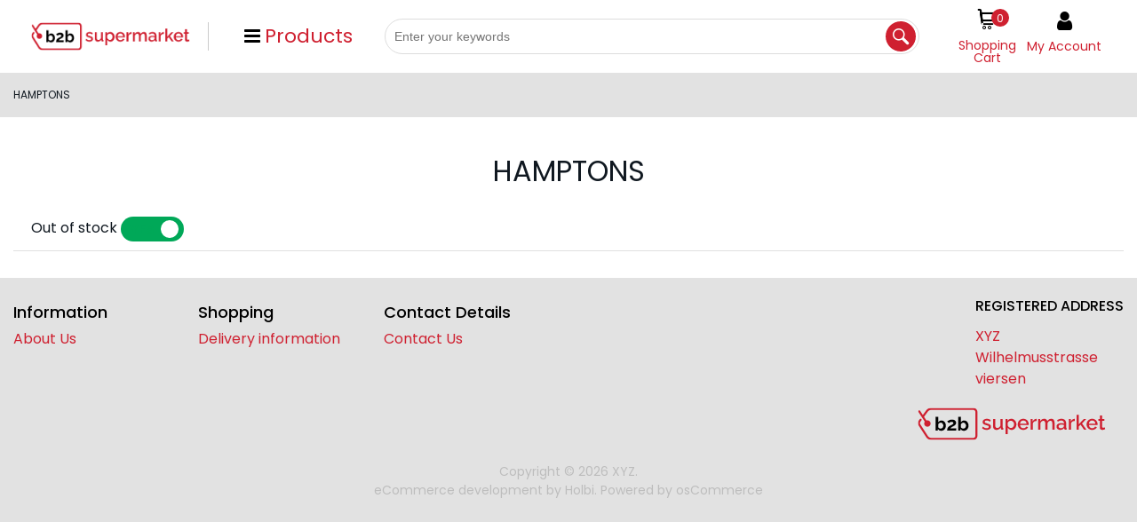

--- FILE ---
content_type: text/html; charset=UTF-8
request_url: https://onlinemarket-gabriel.de/catalog?manufacturers_id=11
body_size: 19889
content:
<!DOCTYPE html><html lang="en-GB">
<head>
    <meta charset="utf-8">
    <meta name="viewport" content="width=device-width, initial-scale=1.0" />
    <link rel="shortcut icon" href="/themes/deals/icons/favicon.ico?3478" type="image/x-icon" />
    <link rel="apple-touch-icon" sizes="57x57" href="/themes/deals/icons/apple-icon-57x57.png?3478">
    <link rel="apple-touch-icon" sizes="60x60" href="/themes/deals/icons/apple-icon-60x60.png?3478">
    <link rel="apple-touch-icon" sizes="72x72" href="/themes/deals/icons/apple-icon-72x72.png?3478">
    <link rel="apple-touch-icon" sizes="76x76" href="/themes/deals/icons/apple-icon-76x76.png?3478">
    <link rel="apple-touch-icon" sizes="114x114" href="/themes/deals/icons/apple-icon-114x114.png?3478">
    <link rel="apple-touch-icon" sizes="120x120" href="/themes/deals/icons/apple-icon-120x120.png?3478">
    <link rel="apple-touch-icon" sizes="144x144" href="/themes/deals/icons/apple-icon-144x144.png?3478">
    <link rel="apple-touch-icon" sizes="152x152" href="/themes/deals/icons/apple-icon-152x152.png?3478">
    <link rel="apple-touch-icon" sizes="180x180" href="/themes/deals/icons/apple-icon-180x180.png?3478">
	<link rel="apple-touch-icon" sizes="512x512" href="/themes/deals/icons/apple-icon-512x512.png?3478">
    <link rel="icon" type="image/png" sizes="192x192"  href="/themes/deals/icons/android-icon-192x192.png?3478">
	<link rel="icon" type="image/png" sizes="512x512"  href="/themes/basic/icons/android-icon-512x512.png?3478">
    <link rel="icon" type="image/png" sizes="32x32" href="/themes/deals/icons/favicon-32x32.png?3478">
    <link rel="icon" type="image/png" sizes="96x96" href="/themes/deals/icons/favicon-96x96.png?3478">
    <link rel="icon" type="image/png" sizes="16x16" href="/themes/deals/icons/favicon-16x16.png?3478">
    <link rel="manifest" href="manifest.json" crossorigin="use-credentials">
    <link href='https://onlinemarket-gabriel.de/catalog?manufacturers_id=11' rel='canonical' hreflang='en' />
    <meta name="msapplication-TileColor" content="">
    <meta name="msapplication-TileImage" content="/themes/deals/icons/ms-icon-144x144.png?3478">
    <meta name="theme-color" content="">
    <meta name="generator" content="osCommerce 4.0">
    <base href="https://onlinemarket-gabriel.de/">
    <meta name="csrf-param" content="_csrf">
<meta name="csrf-token" content="ssZm7gM99x92W8-OUeBoxIrXG3sOqFJD5rPMU1QKkT_UhDCgYnagVScYp-E1phGq555LTmn-ECmp67sAJmzWCQ==">

    <script type="text/javascript">
        cookieConfig = (function(c){c.toString=function(){ return (this.path?'; path='+this.path:'')+(this.secure?'; secure':''); }; return c;})({"path":"\/","secure":true});
    </script>
            <title>HAMPTONS</title>
  
    <meta name="Description" content="HAMPTONS">
<meta name="Reply-to" content="ingo_witt_99@yahoo.com">
<meta name="Author" content="ingo">
<meta name="Robots" content="index,follow">
    <script type="text/javascript">
        var productCellUrl = '/catalog/list-product';
        var useCarousel = false;
        var tl_js = [];
        var tl_start = false;
        var tl_include_js = [];
        var tl_include_loaded = [];
        var tl = function(a, b){
            var script = { };
            if (typeof a === 'string' && a !== '' && typeof b === 'function'){
                script = { 'js': [a],'script': b}
            } else if (typeof a === 'object' && typeof b === 'function') {
                script = { 'js': a,'script': b}
            } else if (typeof a === 'function') {
                script = { 'script': a}
            }
            tl_js.push(script);
            if (tl_start){
                tl_action([script])
            }
        };
    </script>
  
    <script type="application/ld+json">
{"telephone":"","name":["XYZ","b2b supermarket"],"address":{"@type":"PostalAddress","streetAddress":"Wilhelmusstrasse","addressLocality":"viersen","postalCode":"41747","addressCountry":"Germany"},"@id":"https://onlinemarket-gabriel.de","@type":"Organization","logo":"https://onlinemarket-gabriel.de/themes/deals/img/b2b-supermarket-logo.png","image":"https://onlinemarket-gabriel.de/themes/deals/img/b2b-supermarket-logo.png","url":"https://onlinemarket-gabriel.de","@context":"https://schema.org"}
</script>
<script type="application/ld+json">
{"itemListElement":[{"@type":"ListItem","position":1,"item":{"@id":"","name":"HAMPTONS"}}],"@context":"https://schema.org","@type":"BreadcrumbList"}
</script>


<style type="text/css">@font-face{font-family:'Hind';font-style:normal;font-weight:300;src:local('Hind Light'), local('Hind-Light'), url(//fonts.gstatic.com/s/hind/v6/woSH4aW-1wuybBQItyfdsvY6323mHUZFJMgTvxaG2iE.woff2) format('woff2');unicode-range:U+02BC, U+0900-097F, U+1CD0-1CF6, U+1CF8-1CF9, U+200B-200D, U+20A8, U+20B9, U+25CC, U+A830-A839, U+A8E0-A8FB;font-display:swap}/* latin-ext */ @font-face{font-family:'Hind';font-style:normal;font-weight:300;src:local('Hind Light'), local('Hind-Light'), url(//fonts.gstatic.com/s/hind/v6/FdFTd030tby8r55hlt7EYfY6323mHUZFJMgTvxaG2iE.woff2) format('woff2');unicode-range:U+0100-024F, U+1E00-1EFF, U+20A0-20AB, U+20AD-20CF, U+2C60-2C7F, U+A720-A7FF;font-display:swap}/* latin */ @font-face{font-family:'Hind';font-style:normal;font-weight:300;src:local('Hind Light'), local('Hind-Light'), url(//fonts.gstatic.com/s/hind/v6/0IXD51eZ8qgi73bhvRidlQ.woff2) format('woff2');unicode-range:U+0000-00FF, U+0131, U+0152-0153, U+02C6, U+02DA, U+02DC, U+2000-206F, U+2074, U+20AC, U+2212, U+2215, U+E0FF, U+EFFD, U+F000;font-display:swap}/* devanagari */ @font-face{font-family:'Hind';font-style:normal;font-weight:400;src:local('Hind'), local('Hind-Regular'), url(//fonts.gstatic.com/s/hind/v6/Vb88BBmXXgbpZxolKzz6dw.woff2) format('woff2');unicode-range:U+02BC, U+0900-097F, U+1CD0-1CF6, U+1CF8-1CF9, U+200B-200D, U+20A8, U+20B9, U+25CC, U+A830-A839, U+A8E0-A8FB;font-display:swap}/* latin-ext */ @font-face{font-family:'Hind';font-style:normal;font-weight:400;src:local('Hind'), local('Hind-Regular'), url(//fonts.gstatic.com/s/hind/v6/eND698DA6CUFWomaRdrTiw.woff2) format('woff2');unicode-range:U+0100-024F, U+1E00-1EFF, U+20A0-20AB, U+20AD-20CF, U+2C60-2C7F, U+A720-A7FF;font-display:swap}/* latin */ @font-face{font-family:'Hind';font-style:normal;font-weight:400;src:local('Hind'), local('Hind-Regular'), url(//fonts.gstatic.com/s/hind/v6/xLdg5JI0N_C2fvyu9XVzXg.woff2) format('woff2');unicode-range:U+0000-00FF, U+0131, U+0152-0153, U+02C6, U+02DA, U+02DC, U+2000-206F, U+2074, U+20AC, U+2212, U+2215, U+E0FF, U+EFFD, U+F000;font-display:swap}/* devanagari */ @font-face{font-family:'Hind';font-style:normal;font-weight:500;src:local('Hind Medium'), local('Hind-Medium'), url(//fonts.gstatic.com/s/hind/v6/bWPw4Za2XndpOjggSNN5JPY6323mHUZFJMgTvxaG2iE.woff2) format('woff2');unicode-range:U+02BC, U+0900-097F, U+1CD0-1CF6, U+1CF8-1CF9, U+200B-200D, U+20A8, U+20B9, U+25CC, U+A830-A839, U+A8E0-A8FB;font-display:swap}/* latin-ext */ @font-face{font-family:'Hind';font-style:normal;font-weight:500;src:local('Hind Medium'), local('Hind-Medium'), url(//fonts.gstatic.com/s/hind/v6/TCDCvLw6ewp4kJ2WSI4MT_Y6323mHUZFJMgTvxaG2iE.woff2) format('woff2');unicode-range:U+0100-024F, U+1E00-1EFF, U+20A0-20AB, U+20AD-20CF, U+2C60-2C7F, U+A720-A7FF;font-display:swap}/* latin */ @font-face{font-family:'Hind';font-style:normal;font-weight:500;src:local('Hind Medium'), local('Hind-Medium'), url(//fonts.gstatic.com/s/hind/v6/_JiDQLq4JWzs7prWhNNmuA.woff2) format('woff2');unicode-range:U+0000-00FF, U+0131, U+0152-0153, U+02C6, U+02DA, U+02DC, U+2000-206F, U+2074, U+20AC, U+2212, U+2215, U+E0FF, U+EFFD, U+F000;font-display:swap}/* devanagari */ @font-face{font-family:'Hind';font-style:normal;font-weight:600;src:local('Hind SemiBold'), local('Hind-SemiBold'), url(//fonts.gstatic.com/s/hind/v6/HMitXFBPwJyXZfGm6rEhuvY6323mHUZFJMgTvxaG2iE.woff2) format('woff2');unicode-range:U+02BC, U+0900-097F, U+1CD0-1CF6, U+1CF8-1CF9, U+200B-200D, U+20A8, U+20B9, U+25CC, U+A830-A839, U+A8E0-A8FB;font-display:swap}/* latin-ext */ @font-face{font-family:'Hind';font-style:normal;font-weight:600;src:local('Hind SemiBold'), local('Hind-SemiBold'), url(//fonts.gstatic.com/s/hind/v6/-H4xgvCtDmIfFNvmoAPAKvY6323mHUZFJMgTvxaG2iE.woff2) format('woff2');unicode-range:U+0100-024F, U+1E00-1EFF, U+20A0-20AB, U+20AD-20CF, U+2C60-2C7F, U+A720-A7FF;font-display:swap}/* latin */ @font-face{font-family:'Hind';font-style:normal;font-weight:600;src:local('Hind SemiBold'), local('Hind-SemiBold'), url(//fonts.gstatic.com/s/hind/v6/A2xpLU2z2kq5byuh5bkohg.woff2) format('woff2');unicode-range:U+0000-00FF, U+0131, U+0152-0153, U+02C6, U+02DA, U+02DC, U+2000-206F, U+2074, U+20AC, U+2212, U+2215, U+E0FF, U+EFFD, U+F000;font-display:swap}/* devanagari */ @font-face{font-family:'Hind';font-style:normal;font-weight:700;src:local('Hind Bold'), local('Hind-Bold'), url(//fonts.gstatic.com/s/hind/v6/AFoPIhbuX_gBhSszntNC0_Y6323mHUZFJMgTvxaG2iE.woff2) format('woff2');unicode-range:U+02BC, U+0900-097F, U+1CD0-1CF6, U+1CF8-1CF9, U+200B-200D, U+20A8, U+20B9, U+25CC, U+A830-A839, U+A8E0-A8FB;font-display:swap}/* latin-ext */ @font-face{font-family:'Hind';font-style:normal;font-weight:700;src:local('Hind Bold'), local('Hind-Bold'), url(//fonts.gstatic.com/s/hind/v6/503ks6dbq2nVdfUL61JyAfY6323mHUZFJMgTvxaG2iE.woff2) format('woff2');unicode-range:U+0100-024F, U+1E00-1EFF, U+20A0-20AB, U+20AD-20CF, U+2C60-2C7F, U+A720-A7FF;font-display:swap}/* latin */ @font-face{font-family:'Hind';font-style:normal;font-weight:700;src:local('Hind Bold'), local('Hind-Bold'), url(//fonts.gstatic.com/s/hind/v6/PQuIEfcr_wdF_zOSNjqWKQ.woff2) format('woff2');unicode-range:U+0000-00FF, U+0131, U+0152-0153, U+02C6, U+02DA, U+02DC, U+2000-206F, U+2074, U+20AC, U+2212, U+2215, U+E0FF, U+EFFD, U+F000;font-display:swap}@font-face{font-family:'Varela Round';font-style:normal;font-weight:400;src:local('Varela Round'), local('VarelaRound-Regular'), url(//fonts.gstatic.com/s/varelaround/v7/APH4jr0uSos5wiut5cpjrkByb1TKJa77egybnpn19yM.woff2) format('woff2');unicode-range:U+0590-05FF, U+20AA, U+25CC, U+FB1D-FB4F;font-display:swap}/* latin */ @font-face{font-family:'Varela Round';font-style:normal;font-weight:400;src:local('Varela Round'), local('VarelaRound-Regular'), url(//fonts.gstatic.com/s/varelaround/v7/APH4jr0uSos5wiut5cpjrugdm0LZdjqr5-oayXSOefg.woff2) format('woff2');unicode-range:U+0000-00FF, U+0131, U+0152-0153, U+02C6, U+02DA, U+02DC, U+2000-206F, U+2074, U+20AC, U+2212, U+2215, U+E0FF, U+EFFD, U+F000;font-display:swap}@font-face{font-family:'Varela Round';font-style:normal;font-weight:400;src:local('Varela Round Regular'), local('VarelaRound-Regular'), url(https://fonts.gstatic.com/s/varelaround/v8/APH4jr0uSos5wiut5cpjrnhCUOGz7vYGh680lGh-uXM.woff) format('woff');font-display:swap}@font-face{font-family:'trueloaded';src:url('themes/basic/fonts/trueloaded.eot?4rk52p');src:url('themes/basic/fonts/trueloaded.eot?4rk52p#iefix') format('embedded-opentype'), url('themes/basic/fonts/trueloaded.ttf?4rk52p') format('truetype'), url('themes/basic/fonts/trueloaded.woff?4rk52p') format('woff'), url('themes/basic/fonts/trueloaded.svg?4rk52p#trueloaded') format('svg');font-weight:normal;font-style:normal;font-display:swap}@font-face{font-family:'FontAwesome';src:url('themes/basic/fonts/fontawesome-webfont.eot?v=3.2.1');src:url('themes/basic/fonts/fontawesome-webfont.eot?#iefix&v=3.2.1') format('embedded-opentype'), url('themes/basic/fonts/fontawesome-webfont.woff?v=3.2.1') format('woff'), url('themes/basic/fonts/fontawesome-webfont.ttf?v=3.2.1') format('truetype'), url('themes/basic/fonts/fontawesome-webfont.svg#fontawesomeregular?v=3.2.1') format('svg');font-weight:normal;font-style:normal;font-display:swap}/* vietnamese */ @font-face{font-family:'Cabin';font-style:italic;font-weight:400;font-stretch:100%;font-display:swap;src:url(https://fonts.gstatic.com/s/cabin/v18/u-4g0qWljRw-Pd815fNqc8T_wAFcX-c37OnhHXi-Ag.woff2) format('woff2');unicode-range:U+0102-0103, U+0110-0111, U+0128-0129, U+0168-0169, U+01A0-01A1, U+01AF-01B0, U+1EA0-1EF9, U+20AB}/* latin-ext */ @font-face{font-family:'Cabin';font-style:italic;font-weight:400;font-stretch:100%;font-display:swap;src:url(https://fonts.gstatic.com/s/cabin/v18/u-4g0qWljRw-Pd815fNqc8T_wAFcX-c37OngHXi-Ag.woff2) format('woff2');unicode-range:U+0100-024F, U+0259, U+1E00-1EFF, U+2020, U+20A0-20AB, U+20AD-20CF, U+2113, U+2C60-2C7F, U+A720-A7FF}/* latin */ @font-face{font-family:'Cabin';font-style:italic;font-weight:400;font-stretch:100%;font-display:swap;src:url(https://fonts.gstatic.com/s/cabin/v18/u-4g0qWljRw-Pd815fNqc8T_wAFcX-c37OnuHXg.woff2) format('woff2');unicode-range:U+0000-00FF, U+0131, U+0152-0153, U+02BB-02BC, U+02C6, U+02DA, U+02DC, U+2000-206F, U+2074, U+20AC, U+2122, U+2191, U+2193, U+2212, U+2215, U+FEFF, U+FFFD}/* vietnamese */ @font-face{font-family:'Cabin';font-style:italic;font-weight:500;font-stretch:100%;font-display:swap;src:url(https://fonts.gstatic.com/s/cabin/v18/u-4g0qWljRw-Pd815fNqc8T_wAFcX-c37OnhHXi-Ag.woff2) format('woff2');unicode-range:U+0102-0103, U+0110-0111, U+0128-0129, U+0168-0169, U+01A0-01A1, U+01AF-01B0, U+1EA0-1EF9, U+20AB}/* latin-ext */ @font-face{font-family:'Cabin';font-style:italic;font-weight:500;font-stretch:100%;font-display:swap;src:url(https://fonts.gstatic.com/s/cabin/v18/u-4g0qWljRw-Pd815fNqc8T_wAFcX-c37OngHXi-Ag.woff2) format('woff2');unicode-range:U+0100-024F, U+0259, U+1E00-1EFF, U+2020, U+20A0-20AB, U+20AD-20CF, U+2113, U+2C60-2C7F, U+A720-A7FF}/* latin */ @font-face{font-family:'Cabin';font-style:italic;font-weight:500;font-stretch:100%;font-display:swap;src:url(https://fonts.gstatic.com/s/cabin/v18/u-4g0qWljRw-Pd815fNqc8T_wAFcX-c37OnuHXg.woff2) format('woff2');unicode-range:U+0000-00FF, U+0131, U+0152-0153, U+02BB-02BC, U+02C6, U+02DA, U+02DC, U+2000-206F, U+2074, U+20AC, U+2122, U+2191, U+2193, U+2212, U+2215, U+FEFF, U+FFFD}/* vietnamese */ @font-face{font-family:'Cabin';font-style:italic;font-weight:600;font-stretch:100%;font-display:swap;src:url(https://fonts.gstatic.com/s/cabin/v18/u-4g0qWljRw-Pd815fNqc8T_wAFcX-c37OnhHXi-Ag.woff2) format('woff2');unicode-range:U+0102-0103, U+0110-0111, U+0128-0129, U+0168-0169, U+01A0-01A1, U+01AF-01B0, U+1EA0-1EF9, U+20AB}/* latin-ext */ @font-face{font-family:'Cabin';font-style:italic;font-weight:600;font-stretch:100%;font-display:swap;src:url(https://fonts.gstatic.com/s/cabin/v18/u-4g0qWljRw-Pd815fNqc8T_wAFcX-c37OngHXi-Ag.woff2) format('woff2');unicode-range:U+0100-024F, U+0259, U+1E00-1EFF, U+2020, U+20A0-20AB, U+20AD-20CF, U+2113, U+2C60-2C7F, U+A720-A7FF}/* latin */ @font-face{font-family:'Cabin';font-style:italic;font-weight:600;font-stretch:100%;font-display:swap;src:url(https://fonts.gstatic.com/s/cabin/v18/u-4g0qWljRw-Pd815fNqc8T_wAFcX-c37OnuHXg.woff2) format('woff2');unicode-range:U+0000-00FF, U+0131, U+0152-0153, U+02BB-02BC, U+02C6, U+02DA, U+02DC, U+2000-206F, U+2074, U+20AC, U+2122, U+2191, U+2193, U+2212, U+2215, U+FEFF, U+FFFD}/* vietnamese */ @font-face{font-family:'Cabin';font-style:italic;font-weight:700;font-stretch:100%;font-display:swap;src:url(https://fonts.gstatic.com/s/cabin/v18/u-4g0qWljRw-Pd815fNqc8T_wAFcX-c37OnhHXi-Ag.woff2) format('woff2');unicode-range:U+0102-0103, U+0110-0111, U+0128-0129, U+0168-0169, U+01A0-01A1, U+01AF-01B0, U+1EA0-1EF9, U+20AB}/* latin-ext */ @font-face{font-family:'Cabin';font-style:italic;font-weight:700;font-stretch:100%;font-display:swap;src:url(https://fonts.gstatic.com/s/cabin/v18/u-4g0qWljRw-Pd815fNqc8T_wAFcX-c37OngHXi-Ag.woff2) format('woff2');unicode-range:U+0100-024F, U+0259, U+1E00-1EFF, U+2020, U+20A0-20AB, U+20AD-20CF, U+2113, U+2C60-2C7F, U+A720-A7FF}/* latin */ @font-face{font-family:'Cabin';font-style:italic;font-weight:700;font-stretch:100%;font-display:swap;src:url(https://fonts.gstatic.com/s/cabin/v18/u-4g0qWljRw-Pd815fNqc8T_wAFcX-c37OnuHXg.woff2) format('woff2');unicode-range:U+0000-00FF, U+0131, U+0152-0153, U+02BB-02BC, U+02C6, U+02DA, U+02DC, U+2000-206F, U+2074, U+20AC, U+2122, U+2191, U+2193, U+2212, U+2215, U+FEFF, U+FFFD}/* vietnamese */ @font-face{font-family:'Cabin';font-style:normal;font-weight:400;font-stretch:100%;font-display:swap;src:url(https://fonts.gstatic.com/s/cabin/v18/u-4i0qWljRw-PfU81xCKCpdpbgZJl6XvptnsBXw.woff2) format('woff2');unicode-range:U+0102-0103, U+0110-0111, U+0128-0129, U+0168-0169, U+01A0-01A1, U+01AF-01B0, U+1EA0-1EF9, U+20AB}/* latin-ext */ @font-face{font-family:'Cabin';font-style:normal;font-weight:400;font-stretch:100%;font-display:swap;src:url(https://fonts.gstatic.com/s/cabin/v18/u-4i0qWljRw-PfU81xCKCpdpbgZJl6Xvp9nsBXw.woff2) format('woff2');unicode-range:U+0100-024F, U+0259, U+1E00-1EFF, U+2020, U+20A0-20AB, U+20AD-20CF, U+2113, U+2C60-2C7F, U+A720-A7FF}/* latin */ @font-face{font-family:'Cabin';font-style:normal;font-weight:400;font-stretch:100%;font-display:swap;src:url(https://fonts.gstatic.com/s/cabin/v18/u-4i0qWljRw-PfU81xCKCpdpbgZJl6Xvqdns.woff2) format('woff2');unicode-range:U+0000-00FF, U+0131, U+0152-0153, U+02BB-02BC, U+02C6, U+02DA, U+02DC, U+2000-206F, U+2074, U+20AC, U+2122, U+2191, U+2193, U+2212, U+2215, U+FEFF, U+FFFD}/* vietnamese */ @font-face{font-family:'Cabin';font-style:normal;font-weight:500;font-stretch:100%;font-display:swap;src:url(https://fonts.gstatic.com/s/cabin/v18/u-4i0qWljRw-PfU81xCKCpdpbgZJl6XvptnsBXw.woff2) format('woff2');unicode-range:U+0102-0103, U+0110-0111, U+0128-0129, U+0168-0169, U+01A0-01A1, U+01AF-01B0, U+1EA0-1EF9, U+20AB}/* latin-ext */ @font-face{font-family:'Cabin';font-style:normal;font-weight:500;font-stretch:100%;font-display:swap;src:url(https://fonts.gstatic.com/s/cabin/v18/u-4i0qWljRw-PfU81xCKCpdpbgZJl6Xvp9nsBXw.woff2) format('woff2');unicode-range:U+0100-024F, U+0259, U+1E00-1EFF, U+2020, U+20A0-20AB, U+20AD-20CF, U+2113, U+2C60-2C7F, U+A720-A7FF}/* latin */ @font-face{font-family:'Cabin';font-style:normal;font-weight:500;font-stretch:100%;font-display:swap;src:url(https://fonts.gstatic.com/s/cabin/v18/u-4i0qWljRw-PfU81xCKCpdpbgZJl6Xvqdns.woff2) format('woff2');unicode-range:U+0000-00FF, U+0131, U+0152-0153, U+02BB-02BC, U+02C6, U+02DA, U+02DC, U+2000-206F, U+2074, U+20AC, U+2122, U+2191, U+2193, U+2212, U+2215, U+FEFF, U+FFFD}/* vietnamese */ @font-face{font-family:'Cabin';font-style:normal;font-weight:600;font-stretch:100%;font-display:swap;src:url(https://fonts.gstatic.com/s/cabin/v18/u-4i0qWljRw-PfU81xCKCpdpbgZJl6XvptnsBXw.woff2) format('woff2');unicode-range:U+0102-0103, U+0110-0111, U+0128-0129, U+0168-0169, U+01A0-01A1, U+01AF-01B0, U+1EA0-1EF9, U+20AB}/* latin-ext */ @font-face{font-family:'Cabin';font-style:normal;font-weight:600;font-stretch:100%;font-display:swap;src:url(https://fonts.gstatic.com/s/cabin/v18/u-4i0qWljRw-PfU81xCKCpdpbgZJl6Xvp9nsBXw.woff2) format('woff2');unicode-range:U+0100-024F, U+0259, U+1E00-1EFF, U+2020, U+20A0-20AB, U+20AD-20CF, U+2113, U+2C60-2C7F, U+A720-A7FF}/* latin */ @font-face{font-family:'Cabin';font-style:normal;font-weight:600;font-stretch:100%;font-display:swap;src:url(https://fonts.gstatic.com/s/cabin/v18/u-4i0qWljRw-PfU81xCKCpdpbgZJl6Xvqdns.woff2) format('woff2');unicode-range:U+0000-00FF, U+0131, U+0152-0153, U+02BB-02BC, U+02C6, U+02DA, U+02DC, U+2000-206F, U+2074, U+20AC, U+2122, U+2191, U+2193, U+2212, U+2215, U+FEFF, U+FFFD}/* vietnamese */ @font-face{font-family:'Cabin';font-style:normal;font-weight:700;font-stretch:100%;font-display:swap;src:url(https://fonts.gstatic.com/s/cabin/v18/u-4i0qWljRw-PfU81xCKCpdpbgZJl6XvptnsBXw.woff2) format('woff2');unicode-range:U+0102-0103, U+0110-0111, U+0128-0129, U+0168-0169, U+01A0-01A1, U+01AF-01B0, U+1EA0-1EF9, U+20AB}/* latin-ext */ @font-face{font-family:'Cabin';font-style:normal;font-weight:700;font-stretch:100%;font-display:swap;src:url(https://fonts.gstatic.com/s/cabin/v18/u-4i0qWljRw-PfU81xCKCpdpbgZJl6Xvp9nsBXw.woff2) format('woff2');unicode-range:U+0100-024F, U+0259, U+1E00-1EFF, U+2020, U+20A0-20AB, U+20AD-20CF, U+2113, U+2C60-2C7F, U+A720-A7FF}/* latin */ @font-face{font-family:'Cabin';font-style:normal;font-weight:700;font-stretch:100%;font-display:swap;src:url(https://fonts.gstatic.com/s/cabin/v18/u-4i0qWljRw-PfU81xCKCpdpbgZJl6Xvqdns.woff2) format('woff2');unicode-range:U+0000-00FF, U+0131, U+0152-0153, U+02BB-02BC, U+02C6, U+02DA, U+02DC, U+2000-206F, U+2074, U+20AC, U+2122, U+2191, U+2193, U+2212, U+2215, U+FEFF, U+FFFD}/* devanagari */ @font-face{font-family:'Poppins';font-style:italic;font-weight:400;font-display:swap;src:url(https://fonts.gstatic.com/s/poppins/v15/pxiGyp8kv8JHgFVrJJLucXtAKPY.woff2) format('woff2');unicode-range:U+0900-097F, U+1CD0-1CF6, U+1CF8-1CF9, U+200C-200D, U+20A8, U+20B9, U+25CC, U+A830-A839, U+A8E0-A8FB}/* latin-ext */ @font-face{font-family:'Poppins';font-style:italic;font-weight:400;font-display:swap;src:url(https://fonts.gstatic.com/s/poppins/v15/pxiGyp8kv8JHgFVrJJLufntAKPY.woff2) format('woff2');unicode-range:U+0100-024F, U+0259, U+1E00-1EFF, U+2020, U+20A0-20AB, U+20AD-20CF, U+2113, U+2C60-2C7F, U+A720-A7FF}/* latin */ @font-face{font-family:'Poppins';font-style:italic;font-weight:400;font-display:swap;src:url(https://fonts.gstatic.com/s/poppins/v15/pxiGyp8kv8JHgFVrJJLucHtA.woff2) format('woff2');unicode-range:U+0000-00FF, U+0131, U+0152-0153, U+02BB-02BC, U+02C6, U+02DA, U+02DC, U+2000-206F, U+2074, U+20AC, U+2122, U+2191, U+2193, U+2212, U+2215, U+FEFF, U+FFFD}/* devanagari */ @font-face{font-family:'Poppins';font-style:normal;font-weight:300;font-display:swap;src:url(https://fonts.gstatic.com/s/poppins/v15/pxiByp8kv8JHgFVrLDz8Z11lFc-K.woff2) format('woff2');unicode-range:U+0900-097F, U+1CD0-1CF6, U+1CF8-1CF9, U+200C-200D, U+20A8, U+20B9, U+25CC, U+A830-A839, U+A8E0-A8FB}/* latin-ext */ @font-face{font-family:'Poppins';font-style:normal;font-weight:300;font-display:swap;src:url(https://fonts.gstatic.com/s/poppins/v15/pxiByp8kv8JHgFVrLDz8Z1JlFc-K.woff2) format('woff2');unicode-range:U+0100-024F, U+0259, U+1E00-1EFF, U+2020, U+20A0-20AB, U+20AD-20CF, U+2113, U+2C60-2C7F, U+A720-A7FF}/* latin */ @font-face{font-family:'Poppins';font-style:normal;font-weight:300;font-display:swap;src:url(https://fonts.gstatic.com/s/poppins/v15/pxiByp8kv8JHgFVrLDz8Z1xlFQ.woff2) format('woff2');unicode-range:U+0000-00FF, U+0131, U+0152-0153, U+02BB-02BC, U+02C6, U+02DA, U+02DC, U+2000-206F, U+2074, U+20AC, U+2122, U+2191, U+2193, U+2212, U+2215, U+FEFF, U+FFFD}/* devanagari */ @font-face{font-family:'Poppins';font-style:normal;font-weight:400;font-display:swap;src:url(https://fonts.gstatic.com/s/poppins/v15/pxiEyp8kv8JHgFVrJJbecmNE.woff2) format('woff2');unicode-range:U+0900-097F, U+1CD0-1CF6, U+1CF8-1CF9, U+200C-200D, U+20A8, U+20B9, U+25CC, U+A830-A839, U+A8E0-A8FB}/* latin-ext */ @font-face{font-family:'Poppins';font-style:normal;font-weight:400;font-display:swap;src:url(https://fonts.gstatic.com/s/poppins/v15/pxiEyp8kv8JHgFVrJJnecmNE.woff2) format('woff2');unicode-range:U+0100-024F, U+0259, U+1E00-1EFF, U+2020, U+20A0-20AB, U+20AD-20CF, U+2113, U+2C60-2C7F, U+A720-A7FF}/* latin */ @font-face{font-family:'Poppins';font-style:normal;font-weight:400;font-display:swap;src:url(https://fonts.gstatic.com/s/poppins/v15/pxiEyp8kv8JHgFVrJJfecg.woff2) format('woff2');unicode-range:U+0000-00FF, U+0131, U+0152-0153, U+02BB-02BC, U+02C6, U+02DA, U+02DC, U+2000-206F, U+2074, U+20AC, U+2122, U+2191, U+2193, U+2212, U+2215, U+FEFF, U+FFFD}/* devanagari */ @font-face{font-family:'Poppins';font-style:normal;font-weight:500;font-display:swap;src:url(https://fonts.gstatic.com/s/poppins/v15/pxiByp8kv8JHgFVrLGT9Z11lFc-K.woff2) format('woff2');unicode-range:U+0900-097F, U+1CD0-1CF6, U+1CF8-1CF9, U+200C-200D, U+20A8, U+20B9, U+25CC, U+A830-A839, U+A8E0-A8FB}/* latin-ext */ @font-face{font-family:'Poppins';font-style:normal;font-weight:500;font-display:swap;src:url(https://fonts.gstatic.com/s/poppins/v15/pxiByp8kv8JHgFVrLGT9Z1JlFc-K.woff2) format('woff2');unicode-range:U+0100-024F, U+0259, U+1E00-1EFF, U+2020, U+20A0-20AB, U+20AD-20CF, U+2113, U+2C60-2C7F, U+A720-A7FF}/* latin */ @font-face{font-family:'Poppins';font-style:normal;font-weight:500;font-display:swap;src:url(https://fonts.gstatic.com/s/poppins/v15/pxiByp8kv8JHgFVrLGT9Z1xlFQ.woff2) format('woff2');unicode-range:U+0000-00FF, U+0131, U+0152-0153, U+02BB-02BC, U+02C6, U+02DA, U+02DC, U+2000-206F, U+2074, U+20AC, U+2122, U+2191, U+2193, U+2212, U+2215, U+FEFF, U+FFFD}/* devanagari */ @font-face{font-family:'Poppins';font-style:normal;font-weight:600;font-display:swap;src:url(https://fonts.gstatic.com/s/poppins/v15/pxiByp8kv8JHgFVrLEj6Z11lFc-K.woff2) format('woff2');unicode-range:U+0900-097F, U+1CD0-1CF6, U+1CF8-1CF9, U+200C-200D, U+20A8, U+20B9, U+25CC, U+A830-A839, U+A8E0-A8FB}/* latin-ext */ @font-face{font-family:'Poppins';font-style:normal;font-weight:600;font-display:swap;src:url(https://fonts.gstatic.com/s/poppins/v15/pxiByp8kv8JHgFVrLEj6Z1JlFc-K.woff2) format('woff2');unicode-range:U+0100-024F, U+0259, U+1E00-1EFF, U+2020, U+20A0-20AB, U+20AD-20CF, U+2113, U+2C60-2C7F, U+A720-A7FF}/* latin */ @font-face{font-family:'Poppins';font-style:normal;font-weight:600;font-display:swap;src:url(https://fonts.gstatic.com/s/poppins/v15/pxiByp8kv8JHgFVrLEj6Z1xlFQ.woff2) format('woff2');unicode-range:U+0000-00FF, U+0131, U+0152-0153, U+02BB-02BC, U+02C6, U+02DA, U+02DC, U+2000-206F, U+2074, U+20AC, U+2122, U+2191, U+2193, U+2212, U+2215, U+FEFF, U+FFFD}/* devanagari */ @font-face{font-family:'Poppins';font-style:normal;font-weight:700;font-display:swap;src:url(https://fonts.gstatic.com/s/poppins/v15/pxiByp8kv8JHgFVrLCz7Z11lFc-K.woff2) format('woff2');unicode-range:U+0900-097F, U+1CD0-1CF6, U+1CF8-1CF9, U+200C-200D, U+20A8, U+20B9, U+25CC, U+A830-A839, U+A8E0-A8FB}/* latin-ext */ @font-face{font-family:'Poppins';font-style:normal;font-weight:700;font-display:swap;src:url(https://fonts.gstatic.com/s/poppins/v15/pxiByp8kv8JHgFVrLCz7Z1JlFc-K.woff2) format('woff2');unicode-range:U+0100-024F, U+0259, U+1E00-1EFF, U+2020, U+20A0-20AB, U+20AD-20CF, U+2113, U+2C60-2C7F, U+A720-A7FF}/* latin */ @font-face{font-family:'Poppins';font-style:normal;font-weight:700;font-display:swap;src:url(https://fonts.gstatic.com/s/poppins/v15/pxiByp8kv8JHgFVrLCz7Z1xlFQ.woff2) format('woff2');unicode-range:U+0000-00FF, U+0131, U+0152-0153, U+02BB-02BC, U+02C6, U+02DA, U+02DC, U+2000-206F, U+2074, U+20AC, U+2122, U+2191, U+2193, U+2212, U+2215, U+FEFF, U+FFFD}/* devanagari */ @font-face{font-family:'Poppins';font-style:normal;font-weight:900;font-display:swap;src:url(https://fonts.gstatic.com/s/poppins/v15/pxiByp8kv8JHgFVrLBT5Z11lFc-K.woff2) format('woff2');unicode-range:U+0900-097F, U+1CD0-1CF6, U+1CF8-1CF9, U+200C-200D, U+20A8, U+20B9, U+25CC, U+A830-A839, U+A8E0-A8FB}/* latin-ext */ @font-face{font-family:'Poppins';font-style:normal;font-weight:900;font-display:swap;src:url(https://fonts.gstatic.com/s/poppins/v15/pxiByp8kv8JHgFVrLBT5Z1JlFc-K.woff2) format('woff2');unicode-range:U+0100-024F, U+0259, U+1E00-1EFF, U+2020, U+20A0-20AB, U+20AD-20CF, U+2113, U+2C60-2C7F, U+A720-A7FF}/* latin */ @font-face{font-family:'Poppins';font-style:normal;font-weight:900;font-display:swap;src:url(https://fonts.gstatic.com/s/poppins/v15/pxiByp8kv8JHgFVrLBT5Z1xlFQ.woff2) format('woff2');unicode-range:U+0000-00FF, U+0131, U+0152-0153, U+02BB-02BC, U+02C6, U+02DA, U+02DC, U+2000-206F, U+2074, U+20AC, U+2122, U+2191, U+2193, U+2212, U+2215, U+FEFF, U+FFFD}@font-face{font-family:'Lato';font-style:italic;font-weight:900;font-display:swap;src:url(https://fonts.gstatic.com/s/lato/v20/S6u_w4BMUTPHjxsI3wiPHw3q5d0.woff) format('woff')}@font-face{font-family:'Lato';font-style:normal;font-weight:900;font-display:swap;src:url(https://fonts.gstatic.com/s/lato/v20/S6u9w4BMUTPHh50XewyFHi_o.woff) format('woff')}@font-face{font-family:'Poppins';font-style:italic;font-weight:400;font-display:swap;src:url(https://fonts.gstatic.com/s/poppins/v15/pxiGyp8kv8JHgFVrJJLedHFHGPc.woff) format('woff')}@font-face{font-family:'Poppins';font-style:normal;font-weight:300;font-display:swap;src:url(https://fonts.gstatic.com/s/poppins/v15/pxiByp8kv8JHgFVrLDz8V1hvEv-L.woff) format('woff')}@font-face{font-family:'Poppins';font-style:normal;font-weight:400;font-display:swap;src:url(https://fonts.gstatic.com/s/poppins/v15/pxiEyp8kv8JHgFVrFJPUdVNF.woff) format('woff')}@font-face{font-family:'Poppins';font-style:normal;font-weight:500;font-display:swap;src:url(https://fonts.gstatic.com/s/poppins/v15/pxiByp8kv8JHgFVrLGT9V1hvEv-L.woff) format('woff')}@font-face{font-family:'Poppins';font-style:normal;font-weight:600;font-display:swap;src:url(https://fonts.gstatic.com/s/poppins/v15/pxiByp8kv8JHgFVrLEj6V1hvEv-L.woff) format('woff')}@font-face{font-family:'Poppins';font-style:normal;font-weight:700;font-display:swap;src:url(https://fonts.gstatic.com/s/poppins/v15/pxiByp8kv8JHgFVrLCz7V1hvEv-L.woff) format('woff')}@font-face{font-family:'Poppins';font-style:normal;font-weight:900;font-display:swap;src:url(https://fonts.gstatic.com/s/poppins/v15/pxiByp8kv8JHgFVrLBT5V1hvEv-L.woff) format('woff')}*{-webkit-box-sizing:border-box;-moz-box-sizing:border-box;box-sizing:border-box}html{font-size:100%;overflow-y:scroll;-webkit-text-size-adjust:100%;-ms-text-size-adjust:100%}html, button, input, select, textarea{font-family:Tahoma, Verdana, Arial, sans-serif}input[type="text"], input[type="email"], input[type="tel"], input[type="password"]{padding:5px 10px}body{color:#141412;background:#fff;line-height:1.5;margin:0;font-family:Tahoma, Verdana, Arial, sans-serif}h1, h2, h3, h4, h5, h6{clear:both;line-height:1.3}h1{margin:0 0 33px}h2{margin:0 0 25px 0}h3{font-size:22px;margin:0 0 22px 0}h4{margin:0 0 15px 0}h5{margin:0 0 10px 0}h6{margin:0 0 10px 0}menu, ol, ul{padding:0 0 0 40px}ul{list-style-type:square}nav ul, nav ol{list-style:none;list-style-image:none}li > ul, li > ol{margin:0}img{-ms-interpolation-mode:bicubic;border:0;vertical-align:middle;max-width:100%;height:auto}button, input, select, textarea{font-size:100%;margin:0;max-width:100%;vertical-align:baseline}button, input{line-height:normal}button, html input[type="button"], input[type="reset"], input[type="submit"]{-webkit-appearance:button;cursor:pointer}button[disabled], input[disabled]{cursor:default}input[type="checkbox"], input[type="radio"]{padding:0}input[type="search"]::-webkit-search-decoration{-webkit-appearance:none}button::-moz-focus-inner, input::-moz-focus-inner{border:0;padding:0}textarea{overflow:auto;vertical-align:top}table{border-collapse:collapse;border-spacing:0;font-size:inherit;line-height:2;width:100%}caption, th, td{font-weight:normal}caption{font-size:16px;margin:20px 0}th{font-weight:bold}td{font-size:inherit}p{margin:0}.btn, .btn-1, .btn-2, .btn-3{text-decoration:none;display:inline-block;cursor:pointer;vertical-align:middle;border:none}.btn:hover, .btn-1:hover, .btn-2:hover, .btn-3:hover{text-decoration:none}.main-width, .type-1 > .block{margin:0 auto}.main-width:after{content:'';clear:both;display:block}.box-block:after{content:'';clear:both;display:block}.box-block.type-2 > .block, .box-block.type-3 > .block, .box-block.type-4 > .block, .box-block.type-5 > .block, .box-block.type-6 > .block, .box-block.type-7 > .block, .box-block.type-8 > .block, .box-block.type-9 > .block, .box-block.type-10 > .block, .box-block.type-11 > .block, .box-block.type-12 > .block, .box-block.type-13 > .block, .box-block.type-14 > .block, .box-block.type-15 > .block{float:left}.box-block.type-2 > .block:nth-child(1){width:50%}.box-block.type-2 > .block:nth-child(2){width:50%}.box-block.type-3 > .block:nth-child(1){width:33.33%}.box-block.type-3 > .block:nth-child(2){width:33.33%}.box-block.type-3 > .block:nth-child(3){width:33.33%}.box-block.type-4 > .block:nth-child(1){width:66.66%}.box-block.type-4 > .block:nth-child(2){width:33.33%}.box-block.type-5 > .block:nth-child(1){width:33.33%}.box-block.type-5 > .block:nth-child(2){width:66.66%}.box-block.type-6 > .block:nth-child(1){width:25%}.box-block.type-6 > .block:nth-child(2){width:75%}.box-block.type-7 > .block:nth-child(1){width:75%}.box-block.type-7 > .block:nth-child(2){width:25%}.box-block.type-8 > .block:nth-child(1){width:25%}.box-block.type-8 > .block:nth-child(2){width:50%}.box-block.type-8 > .block:nth-child(3){width:25%}.box-block.type-9 > .block:nth-child(1){width:20%}.box-block.type-9 > .block:nth-child(2){width:80%}.box-block.type-10 > .block:nth-child(1){width:80%}.box-block.type-10 > .block:nth-child(2){width:20%}.box-block.type-11 > .block:nth-child(1){width:40%}.box-block.type-11 > .block:nth-child(2){width:60%}.box-block.type-12 > .block:nth-child(1){width:60%}.box-block.type-12 > .block:nth-child(2){width:40%}.box-block.type-13 > .block:nth-child(1){width:20%}.box-block.type-13 > .block:nth-child(2){width:60%}.box-block.type-13 > .block:nth-child(3){width:20%}.box-block.type-14 > .block{width:25%}.box-block.type-15 > .block{width:20%}.block{text-align:center;min-height:1px}.block > .box, .block > .box-block{text-align:left}/*.box-block:not(.tabs){display:flex}.box-block:not(.tabs) > .block{flex-grow:1}*/ @keyframes load8{0%{-webkit-transform:rotate(0deg);transform:rotate(0deg)}100%{-webkit-transform:rotate(360deg);transform:rotate(360deg)}}#rmaProductReturnQuantityFilterHolder, #rmaProductReturnButtonFilterAll{display:none}picture[id], picture[style]{display:block;position:relative}picture[id] > img, picture[style] > img{position:absolute;left:0;top:0;width:100%;height:100%}.menu-style[data-style="2"] .back-button:before{font-size:20px;font-weight:300;height:16px;left:20px;position:absolute;top:50%;line-height:16px;content:'\f104';font-family:'FontAwesome', Verdana, Arial, sans-serif;margin-top:-10px}.menu-style[data-style="2"] .back-button{cursor:pointer;font-weight:600;position:relative;padding:10px 30px 10px 50px}.menu-style[data-style="2"] .close-menu{cursor:pointer;text-align:right;border-bottom:1px solid #424242;padding:10px 20px}.menu-style[data-style="2"] .close-menu:before{content:'\f00d';font-family:'FontAwesome', Verdana, Arial, sans-serif;margin-right:10px}.menu-style[data-style="2"] .component-item{padding:10px 20px}.menu-style[data-style="2"] .component-item a{border:none;padding:0 0}.menu-style[data-style="2"] .level-2 .parent > a:before, .menu-style[data-style="2"] .level-2 .parent > .no-link:before{right:40px}.menu-style[data-style="2"] .level-2 a, .menu-style[data-style="2"] .level-2 .no-link{padding:5px 50px 5px 20px}.menu-style[data-style="2"] .parent > a:before, .menu-style[data-style="2"] .parent > .no-link:before{font-size:20px;height:16px;position:absolute;right:10px;top:50%;line-height:16px;content:'\f105';font-family:'FontAwesome', Verdana, Arial, sans-serif;margin-top:-8px}.menu-style[data-style="2"] .w-currencies .currencies{align-items:center;display:flex}.menu-style[data-style="2"] .w-currencies .currencies-title{color:#000000;font-size:14px;font-weight:600;height:28px;text-align:center;width:40px;line-height:24px;display:block;border:3px solid #424242;padding:0 0}.menu-style[data-style="2"] .w-currencies .current:before{content:''}.menu-style[data-style="2"] .w-currencies .current{padding:5px 20px 5px 0}.menu-style[data-style="2"] .w-currencies .select{align-items:center;background:none;border:none;left:0;position:static;top:0;display:flex}.menu-style[data-style="2"] .w-currencies .select-link{color:#ffffff;font-size:14px;font-weight:600;height:24px;text-align:center;width:36px;line-height:24px;display:block;border:1px solid #424242;padding:0 0;margin-right:10px}.menu-style[data-style="2"] .w-html_box{padding-top:7px}.menu-style[data-style="2"] .w-languages{margin-bottom:10px}.menu-style[data-style="2"] .w-languages .current:before{content:''}.menu-style[data-style="2"] .w-languages .current{padding:5px 20px 5px 0}.menu-style[data-style="2"] .w-languages .current img{height:28px;width:40px;border:3px solid #424242}.menu-style[data-style="2"] .w-languages .languages{align-items:center;display:flex}.menu-style[data-style="2"] .w-languages .select{align-items:center;background:none;border:none;left:0;position:static;top:0;display:flex}.menu-style[data-style="2"] .w-languages .select img{height:24px;width:36px;border:1px solid #424242;margin-right:10px}.menu-style[data-style="2"] a, .menu-style[data-style="2"] .no-link{position:relative;display:block;border-top:1px solid #424242;padding:5px 20px}@media (max-width:992px){.menu-style[data-style="2"] .back-button{background-color:#ffffff}.menu-style[data-style="2"] .level-1 > li .no-link:before{color:#cf2030;font-size:25px;font-weight:normal;content:'\f0c9';font-family:'FontAwesome'}.menu-style[data-style="2"] .level-1 > li > .no-link{font-size:0}.menu-style[data-style="2"] .level-1 > li > a, .menu-style[data-style="2"] .level-1 > li > .no-link{border-top-width:0}.menu-style[data-style="2"] .level-1 ul{top:15px}.menu-style[data-style="2"] .level-1 ul li{background-color:#ffffff}.menu-style[data-style="2"] .level-2 > li{background-color:#fff;box-shadow:3px 3px 9px -3px rgb(255 255 255);width:100%}.menu-style[data-style="2"] .level-2 > li > a, .menu-style[data-style="2"] .level-2 > li > .no-link{align-items:center;background-color:#fff;color:#000000;font-size:14px;font-weight:600;min-height:40px;position:relative;width:100%;z-index:10;display:flex;border-top:1px solid #e2e2e2;padding:10px 20px}.menu-style[data-style="2"] .level-2 > li.parent > a:after{position:absolute;right:15px;content:'\f105';font-family:'FontAwesome'}.menu-style[data-style="2"] .level-3{box-shadow:3px 3px 9px -3px rgb(0 0 0 / 30%)}.menu-style[data-style="2"] .level-3 > li{width:100%;padding:10px 20px}.menu-style[data-style="2"] .level-3 > li > a{color:#000000;font-size:14px;font-weight:600;max-height:47px;transition:0s;line-height:1.2;display:block;border-bottom:2px solid #cf2030;padding-bottom:5px;margin-bottom:5px}.menu-style[data-style="2"] .level-3 > li.back-button{background-color:#E2E2E2;padding:10px 30px 10px 50px}.menu-style[data-style="2"] .level-4 > li > a{color:#000000;font-size:14px}.menu-style[data-style="2"] .parent .parent > a:before, .menu-style[data-style="2"] .parent .parent > .no-link:before{display:none}.menu-style[data-style="2"] a, .menu-style[data-style="2"] .no-link{border-top-width:0}}.menu-style[data-lev2_display="width"] .level-2 > li{width:300px}.menu-style[data-lev2_display="width_cont"] .level-2 > li{width:300px}.menu-style[data-style="1"] .component-item{display:none}.menu-style[data-style="1"] .goto-button a{color:#000000}.menu-style[data-style="1"] .goto-button a:after{content:'\f105 \f105';font-family:'FontAwesome', Verdana, Arial, sans-serif;margin-left:10px}.menu-style[data-style="1"] .level-1{min-height:35px}.menu-style[data-style="1"] .level-1 > li > a, .menu-style[data-style="1"] .level-1 > li > .no-link{line-height:1.2;padding:12px 5px}.menu-style[data-style="1"] .level-1 > li.parent > span.no-link{color:#cf2030;font-size:22px;position:relative;display:block;padding:5px 0}.menu-style[data-style="1"] .level-1 >li.parent>span.no-link:before{color:#000000;font-size:21px;content:'\f0c9';font-family:'fontAwesome', Verdana, Arial, sans-serif;margin-right:5px}.menu-style[data-style="1"] .level-2 .parent > a:after, .menu-style[data-style="1"] .level-2 .parent > .no-link:after{content:'\f105';font-family:'FontAwesome', Verdana, Arial, sans-serif}.menu-style[data-style="1"] .level-2 > li{background-color:#fff;box-shadow:3px 3px 9px -3px rgb(0 0 0 / 30%)}.menu-style[data-style="1"] .level-2 > li:hover > a{background-color:#e0e0e0}.menu-style[data-style="1"] .level-2 a, .menu-style[data-style="1"] .level-2 .no-link{align-items:center;font-size:16px;font-weight:600;justify-content:space-between;min-height:40px;position:relative;width:100%;display:flex;padding:5px 20px}.menu-style[data-style="1"] .level-3{background-color:#ffffff;box-shadow:3px 3px 9px -3px rgb(0 0 0 / 30%)}.menu-style[data-style="1"] .level-3 > li.parent:hover .level-4{display:block}.menu-style[data-style="1"] .level-3 > li:hover > a{background-color:#d9d9d9}.menu-style[data-style="1"] .level-4{background-color:#ffffff;box-shadow:3px 3px 9px -3px rgb(0 0 0 / 30%);left:100%;position:absolute;top:0;width:100%;display:none}.menu-style[data-style="1"] .level-4 > li:hover > a{background-color:#d3d3d3}.menu-style[data-style="1"] .level-5{background-color:#d3d3d3}.menu-style[data-style="1"] .level-5 > li:hover > a{background-color:#cccccc}.menu-style[data-style="1"] .level-6{background-color:#cccccc}@media (max-width:1200px){.menu-style[data-style="1"] .level-1 > li > a, .menu-style[data-style="1"] .level-1 > li > .no-link{font-size:16px}}.w-cart .buttons{padding:15px 15px}.w-cart .buttons .btn{font-size:14px;padding:5px 15px 4px}.w-cart .cart-box{position:relative;z-index:9}.w-cart .cart-box-link{color:#cf2030;font-size:14px;position:relative;text-align:center;display:block;padding:0 0}.w-cart .cart-box-link:before{color:#000000;font-size:24px;font-weight:normal;text-align:center;line-height:1;content:'\e90d';display:inline-block;font-family:'trueloaded', Verdana, Arial, sans-serif;margin-bottom:10px}.w-cart .cart-box.hover-box .cart-content{position:absolute;width:410px;display:none}.w-cart .cart-box.hover-box:hover .cart-content{display:block!important}.w-cart .cart-content{background-color:#ffffff;color:#000000;border:1px solid #e0e0e0;padding:15px 15px 5px}.w-cart .cart-total{font-size:1.2em;font-weight:600;border-bottom:1px solid #e0e0e0;padding:10px 0}.w-cart .current-multi-cart.item{background-color:#fefdd6}.w-cart .image{float:left;width:70px;margin-left:-90px}.w-cart .items{font-size:0;overflow:hidden;position:absolute;right:15px;top:0;vertical-align:top;z-index:10}.w-cart .items-count{background-color:#cf2030;color:#fff;font-size:12px;height:20px;text-align:center;transition:0.3s;width:20px;line-height:22px;display:inline-block;border-radius:50% 50% 50% 50%}.w-cart .multicart .cart-content{padding:0 0}.w-cart .multicart .count{color:#757575;font-size:14px}.w-cart .multicart .count:before{content:'('}.w-cart .multicart .count:after{content:')'}.w-cart .multicart .current-text{display:block}.w-cart .multicart .item{position:relative;display:block;border-bottom:1px solid #e0e0e0;padding:15px 15px 15px 45px}.w-cart .multicart .item.current-multi-cart .switch-cart:before{color:#000000;content:'\f058'}.w-cart .multicart .name{display:block;padding:0 10px;margin:0 -10px}.w-cart .multicart .sub-total-row{overflow:hidden;display:block}.w-cart .multicart .switch-cart{color:#cccccc;left:15px;position:absolute;top:14px}.w-cart .multicart .switch-cart:before{content:'\f111';font-family:'FontAwesome', Verdana, Arial, sans-serif}.w-cart .multicart .title{font-weight:600;text-transform:uppercase;display:inline-block;font-family:'Cabin', Verdana, Arial, sans-serif}.w-cart .multicart a.name:hover{background-color:#eeeeee;text-decoration:none}.w-cart .multicart a.switch-cart:hover{color:#ee4225;text-decoration:none}.w-cart .name{display:inline-block;padding-right:10px}.w-cart .no-text{display:block}.w-cart .price{float:right;font-size:16px;font-weight:600;text-align:right;display:inline-block}.w-cart .qty:after{font-size:0.7em;position:relative;top:-1px;content:'\f00d ';font-family:'FontAwesome', Verdana, Arial, sans-serif;padding-right:5px;padding-left:5px}.w-cart .strong{font-weight:400;max-width:80px;line-height:1;display:block}.w-cart .sub-total{float:right}.w-cart .sub-total-row{font-size:18px;font-weight:600;overflow:hidden}.w-cart .sub-total-text{float:left}.w-cart a.cart-box-link:hover{text-decoration:none}.w-cart a.item:after{clear:both;content:'';display:block}.w-cart a.item{display:block;padding:5px 0 5px 90px}.w-cart a.item:hover{text-decoration:none}@media (max-width:992px){.w-cart .cart-box-link:after{display:none}.w-cart .cart-box-link:before{font-size:25px;height:40px;width:40px;line-height:40px;margin-bottom:0}.w-cart .no-text{display:none}}.w-account .acc-bottom{border-top:1px solid #e0e0e0;padding-top:10px}.w-account .acc-buttons{padding-bottom:10px}.w-account .acc-form-item{padding-bottom:10px}.w-account .acc-link{padding-right:15px;padding-left:15px}.w-account .acc-new{float:left;list-style:none;width:49%;padding:0 10px;margin:0 0}.w-account .acc-returning{list-style:none;border-left-width:1px;padding:0 0;margin:0 0}.w-account .acc-top:after{clear:both;content:'';display:block}.w-account .acc-top{text-align:center;padding-top:5px;padding-bottom:10px}.w-account .account-dropdown{background-color:#ffffff;color:#000000;list-style:none;position:absolute;right:0;top:100%;width:330px;display:none;border:1px solid #e0e0e0;padding:15px 25px;margin:-1px 0 0}.w-account .account-dropdown:before{background-color:#e0e0e0;font-size:28px;height:50px;margin:0 auto 10px;text-align:center;width:50px;line-height:50px;content:'\f007';display:block;font-family:'FontAwesome';border-radius:100% 100% 100% 100%}.w-account .account-dropdown:after{clear:both;content:'';display:block}.w-account .account-dropdown ul{padding-left:20px}.w-account .account-title{list-style:none}.w-account .account-title a.my-acc-link.active + .account-dropdown{display:block!important}.w-account .account-top{list-style:none;position:relative;z-index:91;display:inline-block;padding:0 0;margin:0 0}.w-account .btn-1{float:right}.w-account .col-left, .w-account .col-right{float:none;width:100%}.w-account .f-pass{display:inline-block;padding-top:5px;padding-bottom:6px}.w-account .heading-2{color:#000000;font-size:21px;text-align:center}.w-account .logged-ul{width:200px}.w-account .my-acc-link:before{color:#000000;font-size:24px;font-weight:normal;text-align:center;line-height:1;content:'\f007';display:block;font-family:'FontAwesome', Verdana, Arial, sans-serif;border-radius:50% 50% 50% 50%;margin-bottom:7px}.w-account .my-acc-link{color:#cf2030;font-size:14px;position:relative;text-align:center;z-index:1;display:inline-block;border-top-width:1px;border-left-width:1px;border-right-width:1px;padding:1px 0 0;margin:0 5px}.w-account .no-text{display:block}.w-account .no-text span{display:block}.w-account .password-forgotten-link a{color:#000000}.w-account a.my-acc-link:hover{text-decoration:none}.w-account input{width:100%}@media (max-width:992px){.w-account .my-acc-link:after{display:none}.w-account .my-acc-link:before{font-size:25px;height:40px;width:40px;line-height:40px;margin-bottom:0}.w-account .no-text{display:none}}.bootstrap-switch{cursor:pointer;direction:ltr;font-size:16px;height:28px;overflow:hidden;position:relative;text-align:left;transition:border-color ease-in-out .15s, box-shadow ease-in-out .15s;vertical-align:middle;z-index:0;line-height:28px;display:inline-block;border-radius:14px 14px 14px 14px}.bootstrap-switch .bootstrap-switch-container{top:0;transform:translate3d(0, 0, 0);display:inline-block}.bootstrap-switch .bootstrap-switch-container > span{vertical-align:top!important;display:inline-block!important}.bootstrap-switch .bootstrap-switch-handle-off{text-align:left;padding-right:5px}.bootstrap-switch .bootstrap-switch-handle-on{text-align:right;padding-left:5px}.bootstrap-switch .bootstrap-switch-handle-on, .bootstrap-switch .bootstrap-switch-handle-off{z-index:1}.bootstrap-switch .bootstrap-switch-handle-on, .bootstrap-switch .bootstrap-switch-handle-off, .bootstrap-switch .bootstrap-switch-label{box-sizing:border-box;cursor:pointer;height:28px;line-height:30px;display:inline-block!important}.bootstrap-switch .bootstrap-switch-label{text-align:center;width:30px;z-index:100}.bootstrap-switch input[type='radio'], .bootstrap-switch input[type='checkbox']{filter:alpha(opacity=0);left:0;opacity:0;position:absolute!important;top:0;z-index:-1;margin:0 0}.bootstrap-switch.bootstrap-switch-animate .bootstrap-switch-container{transition:margin-left 0.5s}.bootstrap-switch.bootstrap-switch-disabled .bootstrap-switch-handle-off, .bootstrap-switch.bootstrap-switch-readonly .bootstrap-switch-handle-off, .bootstrap-switch.bootstrap-switch-indeterminate .bootstrap-switch-handle-off{cursor:default!important;filter:alpha(opacity=50);opacity:0.5}.bootstrap-switch.bootstrap-switch-disabled .bootstrap-switch-handle-on, .bootstrap-switch.bootstrap-switch-readonly .bootstrap-switch-handle-on, .bootstrap-switch.bootstrap-switch-indeterminate .bootstrap-switch-handle-on{cursor:default!important;filter:alpha(opacity=50);opacity:0.5}.bootstrap-switch.bootstrap-switch-disabled .bootstrap-switch-label, .bootstrap-switch.bootstrap-switch-readonly .bootstrap-switch-label, .bootstrap-switch.bootstrap-switch-indeterminate .bootstrap-switch-label{cursor:default!important;filter:alpha(opacity=50);opacity:0.5}.bootstrap-switch.bootstrap-switch-disabled, .bootstrap-switch.bootstrap-switch-readonly, .bootstrap-switch.bootstrap-switch-indeterminate{cursor:default!important}.bootstrap-switch.bootstrap-switch-focused{outline:0}.bootstrap-switch.bootstrap-switch-off .bootstrap-switch-label:before{background-color:#ffffff}.bootstrap-switch.bootstrap-switch-off .bootstrap-switch-label, .bootstrap-switch .bootstrap-switch-handle-off{background-color:#cf2030;color:#cf2030;font-weight:600;text-transform:uppercase}.bootstrap-switch.bootstrap-switch-off .bootstrap-switch-label:before, .bootstrap-switch.bootstrap-switch-inverse.bootstrap-switch-on .bootstrap-switch-label:before{height:20px;left:2px;position:relative;text-align:center;top:4px;width:20px!important;content:' ';display:inline-block;border-radius:10px 10px 10px 10px}.bootstrap-switch.bootstrap-switch-on .bootstrap-switch-label:before{background-color:#ffffff}.bootstrap-switch.bootstrap-switch-on .bootstrap-switch-label, .bootstrap-switch .bootstrap-switch-handle-on{background-color:#00a858;color:#00a858;font-weight:600;text-transform:uppercase}.bootstrap-switch.bootstrap-switch-on .bootstrap-switch-label:before, .bootstrap-switch.bootstrap-switch-inverse.bootstrap-switch-off .bootstrap-switch-label:before{height:20px;left:2px;position:relative;text-align:center;top:4px;width:20px!important;content:' ';display:inline-block;border-radius:10px 10px 10px 10px}.candlestick-wrapper{height:auto;position:relative;top:-2px;vertical-align:middle;width:60px;display:inline-block}.candlestick-wrapper .candlestick-bg{background-color:#eeeeee;border:none;height:28px;border-radius:15px 15px 15px 15px}.candlestick-wrapper .candlestick-bg .candlestick-nc{height:16px;left:20px;position:relative;top:-2px;vertical-align:top;line-height:16px}.candlestick-wrapper .candlestick-bg .candlestick-off:before{background-color:#eeeeee;height:16px;border:2px solid #e0e0e0;border-radius:15px 15px 15px 15px}.candlestick-wrapper .candlestick-bg .candlestick-off{bottom:0;font-size:14px;height:16px;left:0;position:absolute;text-align:center;top:8px;line-height:12px}.candlestick-wrapper .candlestick-bg .candlestick-off i, .candlestick-wrapper .candlestick-bg.off .candlestick-on i{color:#cf2030}.candlestick-wrapper .candlestick-bg .candlestick-off, .candlestick-wrapper .candlestick-bg .candlestick-nc, .candlestick-wrapper .candlestick-bg .candlestick-on{cursor:pointer;height:16px;vertical-align:middle;width:20px;display:inline-block}.candlestick-wrapper .candlestick-bg .candlestick-on:after{background-color:#eeeeee;height:16px;border:2px solid #e0e0e0;border-radius:15px 15px 15px 15px}.candlestick-wrapper .candlestick-bg .candlestick-on{bottom:0;font-size:14px;height:16px;position:absolute;right:0;text-align:center;top:8px;line-height:12px}.candlestick-wrapper .candlestick-bg .candlestick-on i, .candlestick-wrapper .candlestick-bg.on .candlestick-off i{color:#00a858}.candlestick-wrapper .candlestick-bg .candlestick-toggle:before{background-color:#ffffff;box-shadow:0 0 4px rgba(75,75,75,0.5);height:20px;left:4px;position:relative;width:20px;content:'';display:block;border-radius:50% 50% 50% 50%}.candlestick-wrapper .candlestick-bg .candlestick-toggle{height:20px;left:25%;position:absolute;top:0;transition:0.3s;width:28px;z-index:1}.candlestick-wrapper .candlestick-bg.candlestick-disabled{cursor:not-allowed;opacity:0.4}.candlestick-wrapper .candlestick-bg.candlestick-disabled.readonly{opacity:0.7}.candlestick-wrapper .candlestick-bg.grab:not(.candlestick-disabled ) .candlestick-toggle{cursor:grab}.candlestick-wrapper .candlestick-bg.off{background-color:#cf2030}.candlestick-wrapper .candlestick-bg.off .candlestick-off:before{background-color:#cf2030}.candlestick-wrapper .candlestick-bg.off .candlestick-on:after{background-color:#cf2030}.candlestick-wrapper .candlestick-bg.on{background-color:#00a858}.candlestick-wrapper .candlestick-bg.on .candlestick-off:before{background-color:#00a858}.candlestick-wrapper .candlestick-bg.on .candlestick-on:after{background-color:#00a858}.candlestick-wrapper .fa-check:before{font-style:normal;content:'\f00c';font-family:'FontAwesome', Verdana, Arial, sans-serif}.candlestick-wrapper .fa-times:before{font-style:normal;content:'\f00d';font-family:'FontAwesome', Verdana, Arial, sans-serif}.candlestick-wrapper.candlestick-contents{height:56px;width:306px}.candlestick-wrapper.candlestick-contents .candlestick-bg{background-color:#ffffff;border:none;height:100%;border:3px solid #e0e0e0;border-radius:25px 25px 25px 25px}.candlestick-wrapper.candlestick-contents .candlestick-bg .candlestick-nc:after{font-weight:bold;text-transform:uppercase;line-height:56px;content:'ttr(data-content'}.candlestick-wrapper.candlestick-contents .candlestick-bg .candlestick-nc{height:60px;left:100px;text-align:center;width:100px;display:inline-block}.candlestick-wrapper.candlestick-contents .candlestick-bg .candlestick-off:before{background-color:transparent;border:none;height:100%;border-radius:0 0 0 0}.candlestick-wrapper.candlestick-contents .candlestick-bg .candlestick-off:after{font-weight:bold;text-transform:uppercase;line-height:56px;content:'ttr(data-content'}.candlestick-wrapper.candlestick-contents .candlestick-bg .candlestick-off{height:60px;text-align:center;width:100px;display:inline-block}.candlestick-wrapper.candlestick-contents .candlestick-bg .candlestick-on:after{background-color:transparent;border:none;font-weight:bold;height:100%;text-transform:uppercase;line-height:56px;content:'ttr(data-content';border-radius:0 0 0 0}.candlestick-wrapper.candlestick-contents .candlestick-bg .candlestick-on{height:60px;text-align:center;width:100px;display:inline-block}.candlestick-wrapper.candlestick-contents .candlestick-bg .candlestick-toggle{background-color:#cf2030;height:56px;width:100px;z-index:0;border:4px solid #ffffff;border-radius:25px 25px 25px 25px}.candlestick-wrapper.candlestick-contents .candlestick-bg.default .candlestick-nc:after{color:#ffffff}.candlestick-wrapper.candlestick-contents .candlestick-bg.off .candlestick-off:after{color:#ffffff}.candlestick-wrapper.candlestick-contents .candlestick-bg.on .candlestick-on:after{color:#ffffff}.candlestick-wrapper.candlestick-size-lg{width:120px}.candlestick-wrapper.candlestick-size-lg .candlestick-bg{height:30px}.candlestick-wrapper.candlestick-size-lg .candlestick-bg .candlestick-nc{height:30px;left:40px;width:40px;line-height:30px}.candlestick-wrapper.candlestick-size-lg .candlestick-bg .candlestick-off{height:30px;width:40px;line-height:30px}.candlestick-wrapper.candlestick-size-lg .candlestick-bg .candlestick-off:before{height:30px}.candlestick-wrapper.candlestick-size-lg .candlestick-bg .candlestick-off i, .candlestick-wrapper.candlestick-size-lg .candlestick-bg .candlestick-on i{font-size:20px;line-height:30px}.candlestick-wrapper.candlestick-size-lg .candlestick-bg .candlestick-on{height:30px;width:40px;line-height:30px}.candlestick-wrapper.candlestick-size-lg .candlestick-bg .candlestick-on:after{height:30px}.candlestick-wrapper.candlestick-size-lg .candlestick-bg .candlestick-toggle{height:40px;width:40px}.candlestick-wrapper.candlestick-size-sm{width:45px}.candlestick-wrapper.candlestick-size-sm .candlestick-bg{height:15px}.candlestick-wrapper.candlestick-size-sm .candlestick-bg .candlestick-nc{height:15px;left:15px;width:15px;line-height:15px}.candlestick-wrapper.candlestick-size-sm .candlestick-bg .candlestick-off{height:15px;width:15px;line-height:15px}.candlestick-wrapper.candlestick-size-sm .candlestick-bg .candlestick-off:before{height:15px}.candlestick-wrapper.candlestick-size-sm .candlestick-bg .candlestick-off i, .candlestick-wrapper.candlestick-size-sm .candlestick-bg .candlestick-on i{font-size:10px;line-height:15px}.candlestick-wrapper.candlestick-size-sm .candlestick-bg .candlestick-on{height:15px;width:15px;line-height:15px}.candlestick-wrapper.candlestick-size-sm .candlestick-bg .candlestick-on:after{height:15px}.candlestick-wrapper.candlestick-size-sm .candlestick-bg .candlestick-toggle{height:15px;width:15px}.candlestick-wrapper.candlestick-size-xs{width:30px}.candlestick-wrapper.candlestick-size-xs .candlestick-bg{height:10px}.candlestick-wrapper.candlestick-size-xs .candlestick-bg .candlestick-nc{height:10px;left:10px;width:10px;line-height:10px}.candlestick-wrapper.candlestick-size-xs .candlestick-bg .candlestick-off{height:10px;width:10px;line-height:10px}.candlestick-wrapper.candlestick-size-xs .candlestick-bg .candlestick-off:before{height:10px}.candlestick-wrapper.candlestick-size-xs .candlestick-bg .candlestick-off i, .candlestick-wrapper.candlestick-size-xs .candlestick-bg .candlestick-on i{font-size:7px;line-height:10px;display:block;margin-top:0}.candlestick-wrapper.candlestick-size-xs .candlestick-bg .candlestick-on{height:10px;width:10px;line-height:10px}.candlestick-wrapper.candlestick-size-xs .candlestick-bg .candlestick-on:after{height:10px}.candlestick-wrapper.candlestick-size-xs .candlestick-bg .candlestick-toggle{height:10px;width:10px}.w-menu .hided.menu{background-color:inherit;position:relative}.w-menu .hided.menu .menu-ico{display:block}.w-menu .hided.menu > ul{position:absolute!important;z-index:100}.w-menu .hided.menu a, .w-menu .hided.menu .no-link{display:block}.w-menu .hided.menu a.parent:before, .w-menu .hided.menu .no-link.parent:before{float:right;content:'\f067';font-family:'FontAwesome', Verdana, Arial, sans-serif}.w-menu .hided.menu a.parent.opened:before, .w-menu .hided.menu .no-link.parent.opened:before{float:right;content:'\f068';font-family:'FontAwesome', Verdana, Arial, sans-serif}.w-menu .hided.menu ul li{float:none;position:static;width:auto!important;display:block;padding:0 0;margin:0 0}.w-menu .hided.menu ul ul{box-shadow:none;max-width:none;width:auto!important}.w-menu .hided.menu ul, .w-menu .hided.menu li:hover ul{float:none;position:static;display:none;padding:0 0;margin:0 0}.w-menu .menu .menu-ico{background-color:inherit;color:inherit;cursor:pointer;position:relative;display:none}.w-menu .menu .menu-ico:before{content:'\e91b';font-family:'trueloaded', Verdana, Arial, sans-serif}.w-menu div.hided.menu .active + ul, .w-menu div.hided.menu .opened + ul{display:block}@media (max-width:992px){.w-menu .hided.menu li a{padding-left:20px}.w-menu .hided.menu li li a{padding-left:40px}.w-menu .hided.menu li li li a{padding-left:60px}.w-menu .hided.menu ul li{text-align:left;border-top:1px solid #000000}}.w-search{flex-grow:1;padding:0 3%}.w-search .button-search{background-color:#cf2030;color:#fff;height:34px;position:absolute;right:4px;top:3px;transition:height 0.3s;width:34px;border-top-width:0;border-left-width:0;border-right-width:0;border-bottom-width:0;border-radius:50% 50% 50% 50%;padding:0 0}.w-search .button-search:before{color:#ffffff;font-size:18px;text-align:center;line-height:1.3;content:'\e90a';font-family:'trueloaded', Verdana, Arial, sans-serif}.w-search .image{float:left;height:40px;width:40px}.w-search .item{overflow:hidden;display:block;padding:10px 0}.w-search .item + .item{border-top:1px solid #e0e0e0}.w-search .items-title{display:block;padding:10px 0 5px}.w-search .name{display:block;padding:5px 0 5px 20px}.w-search .search{position:relative}.w-search .search form{width:100%}.w-search .search-input{font-size:14px;height:40px;transition:min-height 0.3s;width:100%;border:1px solid #dddddd;border-radius:50px 50px 50px 50px;padding:5px 40px 5px 10px;margin:0 0}.w-search .suggest{background-color:#ffffff;left:0;max-height:400px;overflow:auto;position:absolute;text-align:left;top:40px;width:100%;z-index:500;padding:0 20px}@media (max-width:1200px){.w-search{width:calc(100% - 750px)}}@media (max-width:992px){.w-search{width:auto}.w-search .search-ico:before{color:#000000;font-size:25px;font-weight:normal;height:40px;text-align:center;width:40px;line-height:40px;content:'\e90a';display:inline-block;font-family:'trueloaded', Verdana, Arial, sans-serif;border-radius:50% 50% 50% 50%}.w-search .search-ico.open:before{content:'\f00d';font-family:'fontAwesome', Verdana, Arial, sans-serif}.w-search .suggest-js{position:absolute;right:0;top:100%;width:100%;z-index:2;display:none}.w-search .suggest-js.opened{display:block}}.w-catalog-b2b-add-button{background-color:#212121;bottom:0;color:#ffffff;left:0;position:fixed;width:100%;z-index:111;display:none}.w-catalog-b2b-add-button .add-b2b-products{margin-left:50px}.w-catalog-b2b-add-button .b2b-add-box-wrap{margin:0 auto;max-width:1250px;text-align:right;padding:5px 5px}.w-catalog-paging .active{background-color:#212121;color:#ffffff;font-weight:700;height:35px;min-width:35px;text-align:center;vertical-align:top;line-height:35px;display:inline-block;padding-right:5px;padding-left:5px}.w-catalog-paging .next:before{font-size:20px;line-height:26px;content:'\f105';font-family:'FontAwesome', Verdana, Arial, sans-serif}.w-catalog-paging .next{height:35px;min-width:35px;text-align:center;vertical-align:top;line-height:35px;display:inline-block;padding-right:5px;padding-left:5px;margin-left:2px}.w-catalog-paging .next-pages{height:35px;min-width:35px;text-align:center;vertical-align:top;line-height:35px;display:inline-block;padding-right:5px;padding-left:5px}.w-catalog-paging .p-blog-index{text-align:right}.w-catalog-paging .page-number{height:35px;min-width:35px;text-align:center;vertical-align:top;line-height:35px;display:inline-block;padding-right:5px;padding-left:5px}.w-catalog-paging .paging{display:inline-block}.w-catalog-paging .paging span.prev, .w-catalog-paging .paging span.next{opacity:0.3}.w-catalog-paging .paging-holder{height:35px;overflow:hidden;position:relative;width:150px;display:inline-block}.w-catalog-paging .paging-holder.slick-slider{overflow:visible}.w-catalog-paging .paging-item{display:inline-block;padding:0 2px}.w-catalog-paging .prev:before{font-size:20px;line-height:26px;content:'\f104';font-family:'FontAwesome', Verdana, Arial, sans-serif}.w-catalog-paging .prev{height:35px;min-width:35px;text-align:center;vertical-align:top;line-height:35px;display:inline-block;padding-right:5px;padding-left:5px;margin-right:5px}.w-catalog-paging .prev-pages{height:35px;min-width:35px;text-align:center;vertical-align:top;line-height:35px;display:inline-block;padding-right:5px;padding-left:5px}.w-catalog-paging a:hover{text-decoration:none}.w-catalog-paging button.slick-prev, .w-catalog-paging button.slick-next{height:35px!important;position:static;text-align:center!important;top:0!important;vertical-align:top;width:35px!important;line-height:35px;border-radius:0 0 0 0;margin-top:0!important}.w-catalog-paging span:hover{text-decoration:none}.w-catalog-listing-look .b2b.active{background-color:#212121;color:#ffffff}.w-catalog-listing-look .b2b{color:#212121;height:35x;text-align:center;vertical-align:top;width:35px;line-height:35px;display:inline-block;margin-left:5px}.w-catalog-listing-look .b2b:before{content:'\f0c9';font-family:'FontAwesome', Verdana, Arial, sans-serif}.w-catalog-listing-look .grid.active{background-color:#212121;color:#ffffff}.w-catalog-listing-look .grid{color:#212121;height:35px;text-align:center;vertical-align:top;width:35px;line-height:35px;display:inline-block}.w-catalog-listing-look .grid:before{content:'\f009';font-family:'FontAwesome', Verdana, Arial, sans-serif}.w-catalog-listing-look .list.active{background-color:#212121;color:#ffffff}.w-catalog-listing-look .list{color:#212121;height:35px;text-align:center;vertical-align:top;width:35px;line-height:35px;display:inline-block;margin-left:5px}.w-catalog-listing-look .list:before{content:'\f00b';font-family:'FontAwesome', Verdana, Arial, sans-serif}.w-catalog-listing-look .listing-look-title{display:inline-block;padding-top:4px;margin-right:10px}.menu-style[data-style="3"] .level-1 > li{flex-grow:1}.menu-style[data-style="3"] .level-1 > li > a, .menu-style[data-style="3"] .level-1 > li > .no-link{color:#000000;font-size:18px;font-weight:500;display:block;margin-bottom:10px}.menu-style[data-style="3"] .level-2 > li > a, .menu-style[data-style="3"] .level-2 > li > .no-link{color:#cf2030;font-size:16px}.menu-style[data-style="3"] .level-2 > li.component-item:before{content:''}.menu-style[data-style="3"] .level-2 > li.component-item{padding-left:0;margin-top:20px}.menu-style[data-style="3"] li > a, .menu-style[data-style="3"] .no-link{color:#bdbdbd}@media (max-width:1200px){.menu-style[data-style="3"] .level-2 > li{background-color:#fff;box-shadow:3px 3px 9px -3px rgb(255,255,255);width:100%!important}}@media (max-width:992px){.menu-style[data-style="3"] .level-1 > li{position:relative}.menu-style[data-style="3"] .level-1 > li .no-link:before{color:#cf2030;font-size:25px;font-weight:normal;content:'\f0c9';font-family:'FontAwesome'}.menu-style[data-style="3"] .level-1 > li > .no-link{font-size:0;padding:5px 0}.menu-style[data-style="3"] .level-2{padding-bottom:20px}.menu-style[data-style="3"] .level-3{background-color:#fff;box-shadow:3px 3px 9px -3px rgb(0 0 0 / 30%);max-height:600px;max-width:1000px;overflow:auto}.menu-style[data-style="3"] .level-3 > li{width:100%;padding:10px 20px}.menu-style[data-style="3"] .level-3 > li > a{color:#000000;font-size:14px;font-weight:600;max-height:47px;transition:0s;line-height:1.2;display:block;border-bottom:2px solid #cf2030;padding-bottom:5px;margin-bottom:5px}.menu-style[data-style="3"] .level-3 > li.back-button{background-color:#eee;font-weight:500;padding:9px 20px;margin:0 0 20px}.menu-style[data-style="3"] .level-4 > li{padding:5px 0}.menu-style[data-style="3"] .level-4 > li > a{color:#000000;font-size:14px}}.breadcrumb-box{background-color:#e2e2e2;padding-top:13px;padding-bottom:13px;margin-bottom:20px}.info{color:#cf2030;position:relative;padding:20px 0 15px 40px}.info:before{float:left;font-size:30px;position:relative;top:3px;line-height:1;content:'\e918';display:inline-block;font-family:'trueloaded', Verdana, Arial, sans-serif;margin-top:-8px;margin-left:-40px}.info a{color:#000000}.info li{padding:0 0;margin:0 0}.info strong{font-size:18px;font-weight:400;text-transform:uppercase;font-family:'Cabin', Verdana, Arial, sans-serif}.info ul{list-style:disc inside;padding:0 0;margin:0 0}.info-plus{color:#00a858}div + .info{border-top:1px solid #e2e2e2}.w-breadcrumb .breadcrumb-li:after{position:absolute;right:-5px;top:0;content:'\f105';font-family:'FontAwesome', Verdana, Arial, sans-serif}.w-breadcrumb .breadcrumb-li{list-style:none;position:relative;line-height:24px;display:inline-block;padding-right:10px;margin-right:10px}.w-breadcrumb .breadcrumb-li:last-of-type:after{display:none}.w-breadcrumb .breadcrumb-ul{list-style:none;display:inline-block;padding:0 0;margin:0 0}.w-breadcrumb .catalog-breadcrumb{font-size:12px;position:relative}.w-breadcrumb a:hover{text-decoration:none}@media (max-width:768px){.w-breadcrumb .catalog-breadcrumb{font-size:14px}}.w-catalog-compare-button .compare_button{vertical-align:middle;display:inline-block}.w-catalog-sorting .before{white-space:nowrap;padding:5px 5px 0 0}.w-catalog-sorting .sorting{display:flex}.w-catalog-sorting select{margin-bottom:0}.w-catalog-items-on-page .before, .w-catalog-items-on-page .after{padding-top:5px}.w-catalog-items-on-page .items-on-page{display:flex}.w-catalog-items-on-page select{margin:0 10px}.menu-style .slide-parent{transform:translateX(-100vw)}.menu-style ul{transition:visibility 300ms, transform 300ms}.menu-style[data-lev2_display="slide"] .level-1{position:relative}.menu-style[data-lev2_display="slide"] .menu-content{max-width:100vw;overflow-x:hidden;overflow-y:auto}.menu-style[data-lev2_display="slide"] ul.level-1 > li.vis-show > ul{visibility:visible}.menu-style[data-lev2_display="slide"] ul.level-2{left:100vw;position:absolute;top:0;visibility:hidden;width:100vw;display:block}.menu-style[data-lev3_display="slide"] .level-2{position:relative}.menu-style[data-lev3_display="slide"] ul.level-2 > li.vis-show > ul{visibility:visible}.menu-style[data-lev3_display="slide"] ul.level-3{left:100vw;position:absolute;top:0;visibility:hidden;width:100%;display:block}.menu-style[data-lev4_display="slide"] .level-3{position:relative}.menu-style[data-lev4_display="slide"] ul.level-3 > li.vis-show > ul{visibility:visible}.menu-style[data-lev4_display="slide"] ul.level-4{left:100vw;position:absolute;top:0;visibility:hidden;width:100vw;display:block}.menu-style[data-lev5_display="slide"] .level-4{position:relative}.menu-style[data-lev5_display="slide"] ul.level-4 > li.vis-show > ul{visibility:visible}.menu-style[data-lev5_display="slide"] ul.level-5{left:100vw;position:absolute;top:0;visibility:hidden;width:100vw;display:block}.menu-style[data-lev6_display="slide"] .level-5{position:relative}.menu-style[data-lev6_display="slide"] ul.level-5 > li.vis-show > ul{visibility:visible}.menu-style[data-lev6_display="slide"] ul.level-6{left:100vw;position:absolute;top:0;visibility:hidden;width:100vw;display:block}.menu-style[data-lev2_vis="click"] .level-1 > li.vis-show > ul{z-index:1;display:block}.menu-style[data-lev2_vis="click"] .level-2{display:none}.menu-style[data-lev2_vis="over"] .level-1 > li:hover > ul{z-index:1;display:block}.menu-style[data-lev2_vis="over"] .level-2{display:none}.menu-style[data-lev3_vis="click"] .level-2 > li.vis-show > ul{z-index:1;display:block}.menu-style[data-lev3_vis="click"] .level-3{display:none}.menu-style[data-lev3_vis="over"] .level-2 > li:hover > ul{z-index:1;display:block}.menu-style[data-lev3_vis="over"] .level-3{display:none}.menu-style[data-lev4_vis="click"] .level-3 > li.vis-show > ul{z-index:1;display:block}.menu-style[data-lev4_vis="click"] .level-4{display:none}.menu-style[data-lev4_vis="over"] .level-3 > li:hover > ul{z-index:1;display:block}.menu-style[data-lev4_vis="over"] .level-4{display:none}.menu-style[data-lev5_vis="click"] .level-4 > li.vis-show > ul{z-index:1;display:block}.menu-style[data-lev5_vis="click"] .level-5{display:none}.menu-style[data-lev5_vis="over"] .level-4 > li:hover > ul{z-index:1;display:block}.menu-style[data-lev5_vis="over"] .level-5{display:none}.menu-style[data-lev6_vis="click"] .level-5 > li.vis-show > ul{z-index:1;display:block}.menu-style[data-lev6_vis="click"] .level-6{display:none}.menu-style[data-lev6_vis="over"] .level-5 > li:hover > ul{z-index:1;display:block}.menu-style[data-lev6_vis="over"] .level-6{display:none}.menu-style ul, .menu-style li{list-style:none;padding:0 0;margin:0 0}.menu-style[data-limit_levels] ul.limited-level{display:none!important}.menu-style[data-limit_level_1] li.limited-item, .menu-style[data-limit_level_2] li.limited-item, .menu-style[data-limit_level_3] li.limited-item{display:none!important}.menu-style[data-limit_level_4] li.limited-item, .menu-style[data-limit_level_5] li.limited-item, .menu-style[data-limit_level_6] li.limited-item{display:none!important}.menu-style[data-lev2_display="right"] .level-1 > li{position:relative}.menu-style[data-lev2_display="right"] .level-2{left:100%;min-width:200px;position:absolute;top:0}.menu-style[data-lev3_display="right"] .level-2 > li{position:relative}.menu-style[data-lev3_display="right"] .level-3{left:100%;min-width:200px;position:absolute;top:0}.menu-style[data-lev4_display="right"] .level-3 > li{position:relative}.menu-style[data-lev4_display="right"] .level-4{left:100%;min-width:200px;position:absolute;top:0}.menu-style[data-lev5_display="right"] .level-4 > li{position:relative}.menu-style[data-lev5_display="right"] .level-5{left:100%;min-width:200px;position:absolute;top:0}.menu-style[data-lev6_display="right"] .level-5 > li{position:relative}.menu-style[data-lev6_display="right"] .level-6{left:100%;min-width:200px;position:absolute;top:0}.menu-style[data-lev2_display="width"] .level-1 > li{position:relative}.menu-style[data-lev2_display="width"] .level-2{overflow:auto;position:absolute}.menu-style[data-lev3_display="width"] .level-2 > li{position:relative}.menu-style[data-lev3_display="width"] .level-3{overflow:auto;position:absolute}.menu-style[data-lev4_display="width"] .level-3 > li{position:relative}.menu-style[data-lev4_display="width"] .level-4{overflow:auto;position:absolute}.menu-style[data-lev5_display="width"] .level-4 > li{position:relative}.menu-style[data-lev5_display="width"] .level-5{overflow:auto;position:absolute}.menu-style[data-lev6_display="width"] .level-5 > li{position:relative}.menu-style[data-lev6_display="width"] .level-6{overflow:auto;position:absolute}.w-compare{background-color:#ffffff;bottom:0;left:0;position:fixed;right:0;z-index:100;box-shadow:0 0 20px 0 #cccc}.w-compare .clear-compare-button{cursor:pointer;float:right;font-size:14px;margin-bottom:15px}.w-compare .compare-button{clear:both;display:block}.w-compare .compare-list-buttons{float:right;padding:10px 10px;margin-right:-250px}.w-compare .compare-list-holder{overflow:hidden;padding-right:250px}.w-compare .compare-list-products{padding:0 30px}.w-compare .image{float:left;width:70px;margin-left:-80px}.w-compare .item-holder{overflow:hidden;position:relative;padding:10px 10px 10px 90px}.w-compare .name{font-size:14px}.w-compare .price{font-size:18px}.w-compare .remove{bottom:10px;cursor:pointer;position:absolute;right:20px}.w-compare .remove:before{content:'\f014';font-family:'FontAwesome', Verdana, Arial, sans-serif}@media (max-width:992px){.w-compare .compare-list-buttons{float:none;margin-right:0}.w-compare .compare-list-holder{padding-right:0}}.slick-arrow.slick-hidden{display:none}.slick-initialized .slick-slide{display:block}.slick-list{overflow:hidden;position:relative;display:block;padding:0 0;margin:0 0}.slick-list:focus{outline:none}.slick-loading .slick-slide{visibility:hidden}.slick-loading .slick-track{visibility:hidden}.slick-slide{clear:none!important;float:left!important;height:100%;min-height:1px;display:none}.slick-slide img{margin:auto;display:block}.slick-slide.dragging img{pointer-events:none}.slick-slide.slick-loading img{display:none}.slick-slider{-khtml-user-select:none;-moz-user-select:none;-ms-touch-action:pan-y;-ms-user-select:none;-webkit-tap-highlight-color:transparent;-webkit-touch-callout:none;-webkit-user-select:none;box-sizing:border-box;position:relative;touch-action:pan-y;user-select:none;display:block}.slick-slider .slick-track, .slick-slider .slick-list{-moz-transform:translate3d(0, 0, 0);-ms-transform:translate3d(0, 0, 0);-o-transform:translate3d(0, 0, 0);-webkit-transform:translate3d(0, 0, 0);transform:translate3d(0, 0, 0)}.slick-track:after{clear:both}.slick-track{left:0;position:relative;top:0;display:block;margin-right:auto;margin-left:auto}.slick-track:before, .slick-track:after:before{content:'';display:table}.slick-vertical .slick-slide{height:auto;display:block;border-top-width:1px;border-left-width:1px;border-right-width:1px;border-bottom-width:1px}.slick-vertical button.slick-next{bottom:0;top:auto}.slick-vertical button.slick-next:before{content:'\f078';padding:0 0}.slick-vertical button.slick-prev{bottom:auto;top:0}.slick-vertical button.slick-prev:before{content:'\f077';padding:0 0}.slick-vertical button.slick-prev, .slick-vertical button.slick-next{left:50%;right:auto;line-height:36px;margin-top:0;margin-left:-20px}button.slick-disabled{cursor:default;opacity:0.3}button.slick-next:before{content:'\f054';padding-left:4px}button.slick-next{left:auto;right:0}button.slick-prev:before{content:'\f053';padding-right:4px}button.slick-prev{left:0;right:auto}button.slick-prev, button.slick-next{background-color:rgba(0,0,0,0.4);border:none;color:#e2e2e2;font-size:0;height:50px;position:absolute;text-align:center;top:50%;width:50px;z-index:1;line-height:52px;border-radius:50% 50% 50% 50%;padding:0 0;margin-top:-20px}button.slick-prev:before, button.slick-next:before{font-size:20px;font-family:'FontAwesome', Verdana, Arial, sans-serif}[dir='rtl'] .slick-slide{float:right}@media (max-width:992px){button.slick-prev, button.slick-next{height:50px;width:50px;line-height:48px}}.w-banner .banner{position:relative}.w-banner .banner .image-box{overflow:hidden}.w-banner .banner img + img{left:0;position:absolute;top:0;z-index:-1}.w-banner .banner-image{grid-column:1;grid-row:1}.w-banner .banner-item{display:grid}.w-banner .banner-item.text-bottom-center .banner-text{align-items:end;justify-content:center}.w-banner .banner-item.text-bottom-left .banner-text{align-items:end;justify-content:start}.w-banner .banner-item.text-bottom-right .banner-text{align-items:end;justify-content:end}.w-banner .banner-item.text-bottom-text .banner-text{grid-row:2}.w-banner .banner-item.text-bottom-text .banner-text-holder{max-width:100%}.w-banner .banner-item.text-middle-center .banner-text{align-items:center;justify-content:center}.w-banner .banner-item.text-middle-left .banner-text{align-items:center;justify-content:start}.w-banner .banner-item.text-middle-right .banner-text{align-items:center;justify-content:end}.w-banner .banner-item.text-top-center .banner-text{align-items:start;justify-content:center}.w-banner .banner-item.text-top-left .banner-text{align-items:start;justify-content:start}.w-banner .banner-item.text-top-right .banner-text{align-items:start;justify-content:end}.w-banner .banner-text{grid-column:1;grid-row:1;z-index:1;display:flex;padding:20px 20px}.w-banner .banner-text-holder{max-width:500px;width:100%}.w-banner .carousel .bottom-center{align-items:flex-end;justify-content:center}.w-banner .carousel .bottom-left{align-items:flex-end;justify-content:flex-start}.w-banner .carousel .bottom-right{align-items:flex-end;justify-content:flex-end}.w-banner .carousel .item{position:relative}.w-banner .carousel .middle-center{align-items:center;justify-content:center}.w-banner .carousel .middle-left{align-items:center;justify-content:flex-start}.w-banner .carousel .middle-right{align-items:center;justify-content:flex-end}.w-banner .carousel .top-center{align-items:flex-start;justify-content:center}.w-banner .carousel .top-left{align-items:flex-start;justify-content:flex-start}.w-banner .carousel .top-right{align-items:flex-start;justify-content:flex-end}.w-banner .carousel-text{height:100%;left:0;position:absolute;top:0;width:100%;display:flex}.w-banner .carousel-text > span{padding:20px 20px}.w-banner .image-text-banner{position:relative}.w-banner .image-text-banner .text-banner{position:absolute}.w-banner .image-text-banner.bottom-center .text-banner{bottom:0;text-align:center;top:auto;width:100%}.w-banner .image-text-banner.bottom-left .text-banner{bottom:0;left:0}.w-banner .image-text-banner.bottom-right .text-banner{bottom:0;right:0}.w-banner .image-text-banner.middle-center .text-banner-1, .w-banner .image-text-banner.middle-center .text-banner-2{width:100%}.w-banner .image-text-banner.middle-left .text-banner, .w-banner .image-text-banner.middle-center .text-banner, .w-banner .image-text-banner.middle-right .text-banner{height:100%;top:0}.w-banner .image-text-banner.middle-left .text-banner-1, .w-banner .image-text-banner.middle-center .text-banner-1, .w-banner .image-text-banner.middle-right .text-banner-1{height:100%;display:table}.w-banner .image-text-banner.middle-left .text-banner-2, .w-banner .image-text-banner.middle-center .text-banner-2, .w-banner .image-text-banner.middle-right .text-banner-2{height:100%;vertical-align:middle;display:table-cell}.w-banner .image-text-banner.middle-right .text-banner{right:0}.w-banner .image-text-banner.top-center .text-banner, .w-banner .image-text-banner.middle-center .text-banner{left:0;text-align:center;top:0;width:100%}.w-banner .image-text-banner.top-left .text-banner{left:0;top:0}.w-banner .image-text-banner.top-right .text-banner{right:0;top:0}.w-banner .na-banner{max-width:200px}.w-banner .single_banner{text-align:center}.w-banner .sliderItems a + a, .w-banner .sliderItems a + img, .w-banner .sliderItems img + a, .w-banner .sliderItems img + img{display:none}.w-banner video{width:100%}#payment_method .title{font-size:16px;font-weight:600}#shipping-address .radio-buttons{margin-bottom:10px}.address-item .firstname, .address-item .lastname{font-weight:600}.addresses:after{clear:both;content:'';display:block}.addresses{margin-bottom:20px}.addresses .address-item{float:left;width:48%}.addresses .address-item input[type="radio"]{float:left;position:relative;top:4px;margin:0 0}.addresses .address-item label{cursor:pointer}.addresses .address-item:nth-child(2n + 1){clear:left}.addresses.address-main .address-item label{cursor:default}.billing-address{position:relative}.cart-popup .price{font-size:18px;line-height:35px}.center-buttons{clear:both;text-align:center;padding:20px 0}.checkbox-style{border:none;opacity:0;position:absolute;width:0;margin:0 0}.checkbox-style:checked + .checkbox-span{height:18px;vertical-align:middle;width:15x;display:inline-block;margin-right:5px}.checkbox-style:checked + .checkbox-span:before{color:#000000;font-size:18px;line-height:18px;content:'\f058';font-family:'FontAwesome', Verdana, Arial, sans-serif}.checkbox-style:not(checked) + .checkbox-span{height:18px;vertical-align:middle;width:15px;line-height:22px;display:inline-block;margin-right:5px}.checkbox-style:not(checked) + .checkbox-span:before{color:#cccccc;font-size:18px;line-height:18px;content:'\f1db';font-family:'FontAwesome', Verdana, Arial, sans-serif}.col-3{float:left;position:relative;width:31.33%}.col-3 + .col-3{margin-left:3%}.col-full{clear:both}.col-full-margin{margin-bottom:10px}.col-full-padding{padding-bottom:30px;margin-bottom:10px}.col-gender label{margin-right:20px}.col-left{clear:left;float:left;width:48%}.col-right{clear:right;float:right;width:48%}.col-right + .col-left{clear:both}.columns:after{clear:both;content:'';display:block}.columns .col-2{float:left;position:relative;width:48%}.columns .col-2:nth-child(2n + 1){clear:left}.columns .col-2:nth-child(2n){margin-left:4%}.eye-password:before{content:'\f06e';font-family:'FontAwesome', Verdana, Arial, sans-serif}.eye-password{cursor:pointer;position:absolute;right:5px;top:5px;z-index:1}.eye-password-wrap{position:relative;z-index:1;display:block}.eye-password.eye-password-showed:before{content:'\f070'}.form-buttons{position:relative;top:10px;border-top:1px solid #e2e2e2;padding:17px 0 50px}.form-inputs div.required-message{top:-15px;z-index:1;line-height:1.3}.form-inputs label > span{font-size:14px;font-weight:600;display:inline-block;margin-bottom:1px}.form-inputs textarea, .form-inputs select, .form-inputs input[type="text"], .form-inputs input[type="email"], .form-inputs input[type="password"]{width:100%;margin-bottom:10px}.g-recaptcha{margin-top:10px}.hide-billing-address{background-color:#ffffff;height:100%;left:0;opacity:0.7;position:absolute;top:0;width:100%;z-index:70}.hide-box:before{content:''}.hide-box{position:relative}.inputRequirement{color:#cf2030}.item-radio label{cursor:pointer}.item-radio.active label{cursor:default}.login-col-1{width:25%;padding:40px 20px 0 0}.login-col-2{width:50%}.login-cols{display:flex}.login_btns{clear:both}.message.error{color:#cf2030;text-align:center;margin-bottom:10px}.middle-form{margin:0 auto;max-width:560px;padding:20px 0 0}.middle-form .bootstrap-switch{margin-bottom:15px}.middle-form .checkbox-holder{margin-bottom:15px}.middle-form .col-gender label{display:inline-block}.middle-form .dob-input input, .middle-form .dob-input span{vertical-align:middle;display:inline-block}.middle-form .dob-input input[type="text"]{width:48%}.middle-form .middle-rating span{font-size:26px}.middle-form .required-message{top:-15px}.middle-form input[type="text"], .middle-form input[type="email"], .middle-form input[type="password"], select{width:100%;margin-bottom:15px}.middle-form label{color:#424242;font-size:14px;font-weight:600;display:block}.middle-form label.slim{font-size:14px;font-weight:400}.newsletter-row:after{clear:both;content:'';display:block}.newsletter-row{margin-bottom:10px}.password-forgotten-link{clear:both;padding:15px 0 0;margin:0 0}.payment-method .item{padding:7px 0}.payment-method .item + .item{border-top:1px solid #e2e2e2}.payment-method .item-radio input{float:left;position:relative;top:5px}.payment-method .item-radio label{display:block}.payment-method .item-radio label span{overflow:hidden;display:block;padding-left:5px}.payment-method .sub-item input, .payment-method .sub-item select{margin:0 auto 10px;min-width:70px}.payment-method .sub-item span{display:block}.privacy-row{font-size:16px;border-top:1px solid #e2e2e2;padding-top:10px;margin-top:10px}.privacy-row a{color:#000000}.radio-button + .required-message-wrap .required-message{top:-5px}.radio-button input[type="radio"]{position:relative;top:2px}.radio-button input[type="radio"].no{left:-100vw;position:absolute;visibility:hidden}.radio-button input[type="radio"].no + span:before{color:#ffffff;cursor:pointer;height:30px;position:relative;text-align:center;top:1px;width:30px;line-height:30px;content:'\f00c';font-family:'FontAwesome', Verdana, Arial, sans-serif;border:2px solid #e2e2e2;border-radius:50% 50% 50% 50%;margin-right:5px}.radio-button input[type="radio"]:checked + span:before{color:#424242}.radio-buttons{margin-bottom:10px}.radio-buttons .radio-button{position:relative;margin-right:30px}.required{color:#cf2030}.required-error{border:1px solid #cf2030}.required-message{background-color:#e2e2e2;color:#cf2030;font-size:14px;position:absolute;padding:0 3px;margin:0 0}.required-message:hover{opacity:0.5}.required-message-wrap{position:relative;padding:0 0;margin:0 0}.requiredM{clear:both}.same-address{position:relative;z-index:80}.shipping-method .cost{float:right;font-weight:bold}.shipping-method .input{float:left;padding:0 10px 0 0}.shipping-method .input input{position:relative;top:2px}.shipping-method .item{padding:0 0 5px}.shipping-method .item + .item{border-top:1px solid #e2e2e2;padding:5px 0}.shipping-method .sub-title{overflow:hidden;line-height:1.3;padding-top:2px}.shipping-method .title{font-weight:bold}.terms-login .bootstrap-switch{float:right;margin:9px auto 0}.wedding-form .heading-2{text-align:left;margin-top:10px}input.required-error{border-top-color:#cf2030;border-left-color:#cf2030;border-right-color:#cf2030;border-bottom-color:#cf2030}@media (max-width:992px){.col-left{width:100%}.col-right{width:100%}}@media (max-width:576px){.columns .col-2{width:100%}.columns .col-2:nth-child(2n){margin-left:0}}.preFooter .menu-style[data-style="3"] .level-1 > li{float:left;width:33.3333%;padding-right:10px}.preFooter .menu-style[data-style="3"] .level-1 > li > .no-link{margin:5px 0}.preFooter .w-banner .image-text-banner{display:inline-block}.preFooter .w-banner .single_banner{display:inline-block;margin:0 2px}.preFooter .w-banner .single_banner picture{padding-top:0!important}.preFooter .w-banner .single_banner picture img{position:static}.preFooter .w-contacts > div{color:#000000;font-size:16px;font-weight:500;text-transform:uppercase;margin-bottom:10px}.preFooter .w-contacts > div + br{display:none}@media (max-width:1200px){.preFooter .menu-style[data-style="3"] .level-2 > li{background:none;box-shadow:none}}@media (max-width:992px){.preFooter .menu-style[data-style="3"] .level-1 > li .no-link:before{display:none}.preFooter .menu-style[data-style="3"] .level-1 > li > .no-link{font-size:18px}}@media (max-width:768px){.preFooter .menu-style[data-style="3"] .level-1 > li{float:none;width:100%;border-bottom:1px solid #000;padding-right:0}.preFooter .menu-style[data-style="3"] .level-1 > li .no-link:after{font-size:26px;position:absolute;right:0;top:0;content:'+'}.preFooter .menu-style[data-style="3"] .level-1 > li .no-link{position:relative}.preFooter .menu-style[data-style="3"] .level-1 > li.vis-show .no-link:after{content:'-'}}.headerWrap{position:relative;transition:padding 0.3s;padding:10px 0}.headerWrap .accountMenu >.block{align-items:center;justify-content:space-between;display:flex}.headerWrap .headerInside >.block{position:relative}.headerWrap .menu-content{position:relative;z-index:99}.headerWrap .menu-style[data-lev2_vis="click"] .level-1 > li.vis-show > ul{box-shadow:3px 3px 9px -3px rgb(0 0 0 / 30%);height:auto!important;opacity:1;overflow:visible;z-index:99;display:block}.headerWrap .menu-style[data-style="1"] .level-1 > .parent:hover{cursor:pointer}.headerWrap .menu-style[data-style="1"] a:hover{text-decoration:none}.headerWrap .menu-style[data-style="1"] li.back-button:hover{background-color:#d9d9d9;cursor:pointer}.headerWrap .menu-style[data-style="1"] li.back-button{border-bottom:1px solid #dddddd;padding:10px 20px}.headerWrap .menu-style[data-style="1"] li.back-button:before{content:'\f104';font-family:'FontAwesome', Verdana, Arial, sans-serif;margin-right:10px}.headerWrap .menuBox >.block{align-items:center;justify-content:flex-end;display:flex}.headerWrap .openedBack{background-color:#1b191c;height:50vh;left:0;position:fixed;right:0;top:0;z-index:100;padding-top:200px}.headerWrap .openedBack.w-search .close, .headerWrap .w-search.openedBack .closeBackground{display:block}.headerWrap .RightBox>.block{align-items:flex-start;justify-content:flex-end;display:flex}.headerWrap .searchIcon{color:#888;cursor:pointer;display:none;border-left:1px solid #e2e2e2;padding-top:10px;padding-bottom:10px;padding-left:30px;margin-left:15px}.headerWrap .searchIcon:before{font-size:21px;width:22px;content:'\f002';display:inline-block}.headerWrap .searchIcon.open:before{content:'\f00d'}.headerWrap .w-contacts.phone{color:#cf2030;font-size:16px;text-align:center;padding-left:15px}.headerWrap .w-contacts.phone:before{font-size:22px;line-height:1;content:'\f095';font-family:'FontAwesome';margin-right:10px}.headerWrap .w-logo .logo{max-width:200px;border-right:1px solid #cccccc;padding-right:20px}.headerWrap .w-search .close, .headerWrap .w-search .closeBackground{display:none}.headerWrap >div.block, .headerWrap .headerInside >div.block{max-width:100%;padding:0 20px}@media (min-width:769px){.headerWrap .menu-style[data-style="1"] li.back-button:hover{cursor:pointer}}@media (max-width:992px){.headerWrap .headerInside >div.block{padding:0 0}.headerWrap .w-account .my-acc-link{margin:0 0}.headerWrap .w-contacts.phone:before{font-size:25px}.headerWrap .w-contacts.phone{padding-top:8px}.headerWrap .w-search{justify-content:flex-end;display:flex;padding:0 0}}@media (max-width:768px){.headerWrap .menu-style[data-style="1"] .level-1 > li.parent > span.no-link{font-size:0}.headerWrap .menu-style[data-style="1"] .level-1 >li.parent>span.no-link:before{color:#cf2030;font-size:25px}.headerWrap .menu-style[data-style="3"] .level-1 > li > .no-link{margin-bottom:0}.headerWrap .menu-style[data-style="3"] .level-2 > li > a{align-items:center;background-color:#fff;color:#000000;font-size:14px;font-weight:600;min-height:40px;position:relative;width:100%;z-index:10;display:flex;border-top:1px solid #e2e2e2;padding:10px 20px}.headerWrap .menu-style[data-style="3"] .level-2 > li.parent > a:after{position:absolute;right:15px;content:'\f105';font-family:'FontAwesome'}.headerWrap .menu-style[data-style="3"] .level-2 > li:hover > a{background-color:#e2e2e2}.headerWrap .w-contacts.phone{display:none}}@media (max-width:576px){.headerWrap .w-logo .logo{max-width:180px}}.blogsidebar{padding-left:35px}.btn{background-color:#ffffff;color:#000000;font-size:14px;font-weight:700;text-align:center;text-transform:uppercase;line-height:20px;font-family:'Poppins';border:2px solid #cf2030;padding:8px 25px}.btn-1{background-color:#cf2030;color:#ffffff;font-size:14px;font-weight:700;text-align:center;text-transform:uppercase;line-height:20px;font-family:'Poppins';padding:10px 25px}.btn-2{background-color:#cf2030;color:#ffffff;font-size:14px;font-weight:700;text-align:center;text-transform:uppercase;line-height:20px;font-family:'Poppins';padding:10px 25px}.btn-3{color:#000000;font-size:14px;font-weight:700;text-align:center;text-transform:uppercase;line-height:20px;font-family:'Poppins';border:2px solid #000000;padding:8px 25px}.btn-del:after{color:#cf2030;content:'\f1f8';font-family:'FontAwesome', Verdana, Arial, sans-serif}.btn-edit:before{color:#000000;font-size:0.8em;content:'\e917';font-family:'trueloaded', Verdana, Arial, sans-serif}.btn-edit:hover{text-decoration:none}.buttons{clear:both}.buttons:after{clear:both;content:'';display:block}.buttons .left-buttons{float:left}.buttons .left-buttons .btn{margin-right:10px}.buttons .right-buttons{float:right}.buttons .right-buttons .btn{margin-left:10px}.checkbox input{left:-20px;position:ablolute;visibility:hidden;display:none}.checkbox input + span{background-color:#ffffff;height:24px;vertical-align:middle;width:24px;display:inline-block;border:1px solid #e0e0e0}.checkbox input:checked + span{background-color:#cf2030;border:1px solid #cf2030}.checkbox input:checked + span:before{color:#ffffff;font-size:18px;text-align:center;content:'\f00c';font-family:'FontAwesome', Verdana, Arial, sans-serif}.checkbox input:not(checked) + span:before{height:22px;position:absolute;width:22px;line-height:24px;content:''}.closeable-event{cursor:pointer}.closeable-heading:before{position:absolute;right:0;top:0;content:'\f067';font-family:'FontAwesome', Verdana, Arial, sans-serif}.closeable-heading{position:relative;padding-right:25px}.delivery-options-popup:after{clear:both;content:'';display:block}.delivery-options-popup{padding:20px 20px}.delivery-options-popup .datepicker-inline{width:220px}.disabled-area{cursor:not-allowed;opacity:0.5}.disabled-area *{cursor:not-allowed}.edit-link{float:right;position:relative;z-index:1}.h-inline h2, .h-inline h3, .h-inline h4, .h-inline h5, .h-inline h6{border:none;font-size:inherit;font-weight:inherit;text-transform:inherit;display:inline-block;font-family:inherit;padding:0 0;margin:0 0}.heading-2, h2, .h-block h2{font-size:28px;font-weight:600;font-family:'Poppins', Verdana, Arial, sans-serif;margin-bottom:10px}.heading-3 .edit, h3 .edit{color:#000000;float:right;font-size:16px;text-transform:none;line-height:20px;font-family:'Poppins', Verdana, Arial, sans-serif;padding-top:2px}.heading-3 .edit:after, h3 .edit:after{font-size:14px;content:'\e917';font-family:'trueloaded', Verdana, Arial, sans-serif;margin-left:10px}.heading-3 .right-text, h3 .right-text{float:right;font-size:16px;text-decoration:none;line-height:20px;padding-top:3px;margin-left:10px}.heading-3, h3, .h-block h3{font-size:20px;font-weight:600;font-family:'Poppins', Verdana, Arial, sans-serif;margin-bottom:10px}.heading-4 .edit, h4 .edit{color:#000000;float:right;font-size:16px;font-weight:400;text-transform:none;line-height:20px;font-family:'Poppins', Verdana, Arial, sans-serif;padding-top:2px}.heading-4 .edit:after, h4 .edit:after{content:'\e917';font-family:'trueloaded', Verdana, Arial, sans-serif;margin-left:10px}.heading-4 .right-text, h4 .right-text{float:right;font-size:16px;font-weight:400;text-transform:none;line-height:20px;font-family:'Poppins', Verdana, Arial, sans-serif;padding-top:4px;margin-left:10px}.heading-4, h4, .h-block h4{font-size:18px;font-weight:600;font-family:'Poppins', Verdana, Arial, sans-serif;margin-bottom:5px}.heading-5, h5, .h-block h5{font-size:17px;font-weight:600;font-family:'Poppins', Verdana, Arial, sans-serif;margin-bottom:5px}.heading-6, h6, .h-block h6{font-size:16px;font-weight:600;font-family:'Poppins', Verdana, Arial, sans-serif;margin-bottom:5px}.in-stock{color:#388e3c;font-size:14px;font-weight:700}.in-stock-icon:before{content:'\f058';font-family:'FontAwesome', Verdana, Arial, sans-serif;margin-right:3px}.js-stock{font-size:14px;font-weight:700}.js-stock-icon:before{content:'\f00c';font-family:'FontAwesome', Verdana, Arial, sans-serif;margin-right:3px}.loginWrapper{margin:0 auto;max-width:680px}.main-content{padding:0 0 30px}.main-content > div > .block > .type-1 > .block, .main-content > form > div > .block > .type-1 > .block , .main-content > div > form > .block > .type-1 > .block, .checkout > .type-1 > .block{padding-right:15px;padding-left:15px}.main-content a{color:#000000}.main-width, .header > .type-1 > .block, .footer > .type-1 > .block, .main-content > .type-1 > .block, .main-content > div > .type-1 > .block{padding-right:15px;padding-left:15px}.main-width, .type-1 > .block{max-width:1800px}.message.success{color:#00a858;padding:20px 0 15px 40px}.message.success:before{float:left;font-size:30px;position:relative;top:3px;line-height:1;content:'\e918';display:inline-block;font-family:'trueloaded', Verdana, Arial, sans-serif;margin-top:-8px;margin-left:-40px}.messageBox .info{color:#cf2030;position:relative;padding:20px 0 15px 40px}.messageBox .info:before{float:left;font-size:30px;position:relative;top:3px;line-height:1;content:'\e918';display:inline-block;font-family:'trueloaded', Verdana, Arial, sans-serif;margin-top:-8px;margin-left:-40px}.messages .message{color:#cf2030;font-size:14px;border:1px solid #cf2030;padding:5px 5px;margin-bottom:10px}.no-found{font-size:1.4em;text-align:center;font-family:'Poppins', Verdana, Arial, sans-serif;padding-top:20px;padding-bottom:20px}.out-stock{color:#cf2030;font-size:14px;font-weight:700}.out-stock-icon:before{content:'\f10c';font-family:'FontAwesome', Verdana, Arial, sans-serif;margin-right:3px}.payer > .type-1 > .block{padding-right:15px;padding-left:15px}.popup-box h1{font-size:26px}.price{font-size:24px}.price .old{color:#616161;font-size:0.6em;text-decoration:line-through;line-height:0.6;display:inline-block;padding-top:0.3em}.price .special{color:#ed1b24;line-height:0.8}.price .special-promote{color:#449c4d;font-size:16px;display:block}.price .specials{color:#cf2030}.products-quick-index .token-input-list{list-style:none;padding:0 0;margin:0 0}.products-quick-index ul{list-style:none;margin:0 0}.products-quick-index ul.token-input-list{list-style:none;margin:0 0}.rating, .ratingCounts{font-size:16px;display:inline-block}.rating-0, .rating-1, .rating-2, .rating-3, .rating-4, .rating-5{color:#000000}.testimonials .answer{padding-left:30px}.testimonials .date{color:#757575;font-size:14px}.testimonials .heading-3:before{color:#000000;font-size:37px;font-weight:400;left:0;position:absolute;top:0;line-height:1;content:'\e908';font-family:'trueloaded', Verdana, Arial, sans-serif}.testimonials .heading-3{position:relative;padding:7px 0 10px 55px;margin-bottom:10px}.testimonials .name{font-weight:700;padding-top:5px;padding-right:10px;padding-bottom:5px;margin-bottom:20px}.testimonials .rating{font-size:22px;font-weight:400;position:relative;top:2px}.testimonials .review{background-color:#eeeeee;position:relative;padding:10px 10px}.testimonials .review:before{bottom:-13px;left:10px;position:absolute;content:'';display:block;border-top:7px solid #e0e0e0;border-left:10px solid #e0e0e0;border-right:10px solid transparent;border-bottom:7px solid transparent}.testimonials .reviews-list .answer .name{padding-top:10px}.testimonials .reviews-list .date{color:#757575;font-size:14px}.testimonials .reviews-list .name{font-weight:700;padding-top:5px;padding-right:10px;padding-bottom:5px;margin-bottom:20px}.testimonials .reviews-list span{font-size:22px;font-weight:400;position:relative;top:2px}.totals-line{border-top:1px solid #e0e0e0}.trade_form > .type-1 > .block{padding-right:15px;padding-left:15px}.transit{color:#a47615;font-size:14px;font-weight:700}.transit-icon:before{content:'\f133';font-family:'FontAwesome', Verdana, Arial, sans-serif;margin-right:3px}.view-all:before{left:0;position:absolute;top:50%;width:100%;content:'';border-top:1px solid #e0e0e0}.view-all{position:relative;text-align:center}.view-all .btn:after{font-size:0.8em;content:'\f054';font-family:'FontAwesome', Verdana, Arial, sans-serif;margin-left:10px}.view-all .btn{position:relative}a{color:inherit;transition:0.3s}a.btn{color:#000000!important}a.btn-1{color:#ffffff!important}a.btn-2{color:#ffffff!important}a.btn-3{color:#000000!important}b, strong{font-weight:600}body{background-color:#ffffff;color:#101820;font-family:'Poppins', Verdana, Arial, sans-serif}div.cart-popup{max-width:95%;width:850px}h1, .heading-1{font-size:32px;font-weight:400;text-align:center;font-family:'Poppins', Verdana, Arial, sans-serif;padding-top:20px;margin-bottom:18px}input:focus{outline:none}input[type='text'], input[type='password'], input[type='number'], input[type='email'], input[type='search'], select{font-size:14px;height:35px;border:1px solid #e2e2e2;padding:4px 10px 6px}textarea{max-width:100%;width:100%;border:1px solid #e2e2e2;padding:5px 10px}@media (max-width:992px){.blogsidebar{padding:0 0}.heading-2, h2, .h-block h2{font-size:21px}.heading-3, h3, .h-block h3{font-size:19px}.heading-4, h4, .h-block h4{font-size:17px}.pop-up-content .buttons .btn{text-align:center;width:100%}.pop-up-content .buttons .btn-2{text-align:center;width:100%}.pop-up-content .buttons .left-buttons{width:100%;margin-bottom:15px}.pop-up-content .buttons .right-buttons{width:100%}h1{font-size:24px}h1:before, .heading-1:before{display:none}h1:after, .heading-1:after{display:none}}#box-193021{margin-bottom:20px}#box-193017{float:right}#box-193018{float:right;clear:none;margin-right:20px}#box-193020{float:left;clear:none}#box-193019{float:left;clear:none;margin-left:20px}#box-193016{clear:none;float:left;padding-top:3px;margin-left:20px}#box-193015{border-bottom:1px solid #e0e0e0;padding-top:10px;padding-bottom:10px;margin-right:0;margin-left:0}#box-193011{font-weight:400}#box-193011 .products-listing.cols-4 div.item:nth-child(n){clear:none;width:25%}#box-193011 .products-listing.cols-4 div.item:nth-child(4n+1){clear:both}#box-193011 .products-listing.cols-1 div.item:nth-child(n){clear:none;width:100%}#box-193011 .products-listing.cols-1 div.item{clear:both}#box-193011 .items-list .item{width:25%}#box-193009{padding-top:3px}#box-193010{float:right;height:31px}#box-193008{border-top:1px solid #e0e0e0;padding-top:10px;padding-bottom:10px}#box-192771{font-weight:400;margin-right:40px;float:left;clear:none}#box-192773{font-weight:400}#box-192775{float:right;clear:none}#box-192776{font-weight:400;float:right;clear:none}#box-192777{font-weight:normal;float:right;clear:none}#box-192769{background-color:#ffffff}#box-192655{color:#cf2030;float:right;max-width:170px;margin-bottom:20px}#box-192656{text-align:right;clear:both;padding-right:20px;margin-bottom:25px}#box-192651{float:none;clear:none;text-align:center;padding-top:15px;margin-bottom:20px}#box-192652{color:#bdbdbd;text-align:center;font-size:14px}#box-192650{font-weight:normal;background-color:#e2e2e2;padding-top:20px;padding-bottom:25px}@media (max-width:992px){#box-193018{display:none}#box-193016{display:none}#box-193011 .products-listing.cols-2 div.item:nth-child(n){clear:none;width:50%}#box-193011 .products-listing.cols-2 div.item:nth-child(2n+1){clear:both}#box-193011 .products-listing.cols-1 div.item:nth-child(n){clear:none;width:100%}#box-193011 .products-listing.cols-1 div.item{clear:both}#box-193011 .items-list .item{width:50%}#box-192655{float:none;padding-top:20px}#box-192655{float:none;padding-top:20px}#box-192655{float:none;padding-top:20px}#box-192656{text-align:left}#box-192656{text-align:left}#box-192656{text-align:left}#box-192653{display:block}#box-192653 > div:nth-child(n){width:100%}#box-192653{display:block}#box-192653 > div:nth-child(n){width:100%}#box-192653{display:block}#box-192653 > div:nth-child(n){width:100%}}@media (max-width:768px){#box-193019{display:none}#box-192769{padding-top:10px}#box-192769{padding-top:10px}#box-192655{margin-top:20px}#box-192655{margin-top:20px}#box-192655{margin-top:20px}#box-192656{display:none}#box-192656{display:none}#box-192656{display:none}}@media (max-width:576px){#box-193017{display:none}#box-193019{display:none}#box-193011 .products-listing.cols-1 div.item:nth-child(n){clear:none;width:100%}#box-193011 .products-listing.cols-1 div.item:nth-child(1n+1){clear:both}#box-193011 .products-listing.cols-1 div.item:nth-child(n){clear:none;width:100%}#box-193011 .products-listing.cols-1 div.item{clear:both}#box-193011 .items-list .item{width:100%}#box-193008{display:block}#box-193008 > div:nth-child(n){width:100%}#box-192771{text-align:left}#box-192771{text-align:left}#box-192769{padding-top:5px}#box-192769{padding-top:5px}}</style>


<script type="text/javascript">

</script>


</head>
<body class="layout-main catalog-index p-catalog-index context-catalog action-index template-no_filters">






        <div class="block header"><div class="box w-unsupported-browser"  data-name="UnsupportedBrowser" id="box-192768"><a href="#ieCheck" class="ieLink"></a>
<div id="ieCheck" style="display:none;">We don't support ie browser</div>
<script>
tl('themes/basic/js/main.js', function(){
$('.ieLink').popUp({
'box_class': 'iePopup'
});
var isIE = false;
var ua = window.navigator.userAgent;
var old_ie = ua.indexOf('MSIE ');
var new_ie = ua.indexOf('Trident/');

if ((old_ie > -1) || (new_ie > -1)) {
    isIE = true;
}

if ( isIE ) {
    $('.ieLink').click();
}
})
</script></div><div class="box-block type-1 headerWrap fixed-header-1 w-block-box"  data-name="BlockBox" id="box-192769"><div class="block"><div class="box-block type-1 accountMenu headerInside w-block-box"  data-placeholder="header-content" data-name="BlockBox" id="box-192770"><div class="block"><div class="box w-logo"  data-name="Logo" id="box-192771"><div class="logo">
                        <a href="https://onlinemarket-gabriel.de"><img src="/themes/deals/img/b2b-supermarket-logo.png" alt="b2b supermarket" style="border: none;"></a>
    </div></div><div class="box topMenu w-menu"  data-name="Menu" id="box-192772"><div class="menu-style" >
    <div class="burger-icon"></div>
    <div class="menu-content">
    <ul class="level-1"><li class="parent  "><span class="no-link">Products</span><span class="open-close-ico"></span><ul class="level-2"><li><a href="https://onlinemarket-gabriel.de/catalog/sales">Sales</a></li></ul></li></ul>
    </div>
</div>

<script>
    (function(){
        const $box = document.getElementById('box-192772');
        const $menuStyle = $box.getElementsByClassName('menu-style')[0];
        const settings = JSON.parse('{"lev2_vis":{"w768":"click","769w":"over"},"lev2_display":{"w768":"width","769w":"width"},"style":{"w768":"2","769w":"1"},"lev3_vis":{"w768":"click","769w":"over"},"lev3_display":{"w768":"slide","769w":"right"}}');

        for (let setting in settings) {
            if (setting.match(/^[0-9]+$/)) continue;

            for (let limit in settings[setting]) {
                let sizes = limit.split('w')
                if (!sizes[1]) sizes[1] = 100000;
                if (+sizes[0] < window.innerWidth && window.innerWidth < +sizes[1]){
                    $menuStyle.setAttribute('data-' + setting, settings[setting][limit]);
                }
            }
        }
    })();
</script></div><div class="box w-search"  data-name="Search" id="box-192773"><div class="search-ico"></div>
<div class="search suggest-js">
  <form action="https://onlinemarket-gabriel.de/catalog/all-products" method="get">
    <input class="search-input" type="text" name="keywords" placeholder="Enter your keywords" value="" />
    <button class="button-search" type="submit"></button>
    
  </form>
</div>
<script type="text/javascript">
  tl(function(){

      var box = $('#box-192773');
      var searchCloseKey = true;
      var closeSearch = function(){
          setTimeout(function(){
              if (searchCloseKey) {
                  $('.search', box).removeClass('opened');
                  $('body').off('click', closeSearch)
              }
              searchCloseKey = true;
          }, 100)
      };

      $('.search', box).on('click', function(){
          if (!$(this).hasClass('opened')) {
              $(this).addClass('opened');

              setTimeout(function(){
                $('body').on('click', closeSearch)
              }, 100)
          }
      });
      $('form', box).on('click', function(){
          searchCloseKey = false
      });

    var input_s = $('.suggest-js input');
    input_s.attr({
      autocomplete:"off"
    });

    var ssTimeout = null;
    input_s.keyup(function(e){
      $('.suggest').addClass('loading');
      if (ssTimeout != null) {
        clearTimeout(ssTimeout);
      }
      ssTimeout = setTimeout(function() {
        ssTimeout = null;
        if ($(input_s).val().length>1) {
          jQuery.get('/catalog/search-suggest', {
              keywords: $(input_s).val()
             }, function(data){
                 $('.suggest').remove();
                 $('.suggest-js').append('<div class="suggest">'+data+'</div>')
               });
        };
      }, 400 );
    });
    input_s.blur(function(){
      setTimeout(function(){
        $('.suggest').hide()
      }, 200)
    });
    input_s.focus(function(){
      $('.suggest').show()
    })

    $('.search-ico', box).on('click', function(){
      $('.suggest-js', box).toggleClass('opened')
    })
  })
</script></div><div class="box-block type-1 RightBox w-block-box"  data-name="BlockBox" id="box-192774"><div class="block"><div class="box w-html_box"  data-name="Html_box" id="box-192775"><span class="searchIcon"></span></div><div class="box w-cart"  data-name="Cart" id="box-192776"><div id="cart-box" class="cart-box hover-box">
    <a class="cart-box-link" href="https://onlinemarket-gabriel.de/shopping-cart">
    <span class="no-text">
      <strong class="strong">Shopping Cart</strong>
        <span class="items"><span class="items-count">0</span>  items</span>            </span>
    </a>

         <div class="cart-content">
            
            <div class="cart-total">Sub-Total </div>

            <div class="buttons">
                <div class="left-buttons"><a href="https://onlinemarket-gabriel.de/shopping-cart"
                                             class="btn">Shopping Cart</a></div>
                <div class="right-buttons"><a href="https://onlinemarket-gabriel.de/checkout/login"
                                              class="btn">Checkout</a></div>
            </div>
        </div>
    
    <script type="text/javascript">
        tl(function () {
            var cart_change = function () {
                var cart_id = $('#cart-box').parent().attr('id').substring(4);
                $.get("https://onlinemarket-gabriel.de/get-widget/one", {
                    id: cart_id,
                    action: 'main'
                }, function (d) {
                    $('#box-' + cart_id).html(d)
                })
            };
            $(window).one('cart_change', cart_change)
        })
    </script>
            <script type="text/javascript">
            tl(function () {
                var cart_content = $('.cart-box.hover-box .cart-content');
                var key = true;
                var cart_content_position = function () {
                    if (key) {
                        key = false;
                        setTimeout(function () {
                            cart_content.show();
                            key = true;
                            cart_content.css({
                                'top': $('.cart-box.hover-box').height() - 1,
                                'width': '410',
                                'right': 0
                            });
                            if (cart_content.width() > $(window).width()) {
                                var w = $(window).width() * 1 - 20;
                                cart_content.css({
                                    width: w + 'px'
                                })
                            }
                            if (cart_content.offset().left < 0) {
                                var r = cart_content.offset().left * 1 - 15;
                                cart_content.css({
                                    right: r + 'px'
                                })
                            }
                            cart_content.hide();
                        }, 300)
                    }
                };

                cart_content_position();
                $(window).off('resize', cart_content_position).on('resize', cart_content_position)
            })
        </script>
    </div></div><div class="box w-account"  data-name="Account" id="box-192777">

<ul class="account-top">
  <li class="account-title">
    <a href="https://onlinemarket-gabriel.de/account" class="my-acc-link">
      <span class="no-text">
        My Account
              </span>
    </a>
	    <ul class="account-dropdown account-dropdown-js ">
              <li class="acc-returning">
          <div class="heading-2">Returning customer</div>          
          
          





<div class="login-box">
        <div class="middle-form">

                    <form action="https://onlinemarket-gabriel.de/account/login?action=process" method="post">
<input type="hidden" name="_csrf" value="ssZm7gM99x92W8-OUeBoxIrXG3sOqFJD5rPMU1QKkT_UhDCgYnagVScYp-E1phGq555LTmn-ECmp67sAJmzWCQ==">
                <input type="hidden" name="scenario" value="login_top">
        <div class="col-left">
            <label for="email_address">E-Mail Address:</label>
            <input type="text" id="login_top-email_address" name="login_top[email_address]" autocomplete="off">
        </div>
        <div class="col-right">
            <label for="password1">Password:</label>
            <input type="password" id="login_top-password" class="show-password" name="login_top[password]" autocomplete="off">
        </div>

        
                <div class="password-forgotten-link">
            <a href="https://onlinemarket-gabriel.de/account/password-forgotten">Password forgotten? Click here.</a>
        </div>
        <div class="center-buttons">
            <button class="btn-2" type="submit">Log in</button>
        </div>
                </form>
    </div>
</div>

<script>
    function checkTerms(form) {
                return true;
    }


    tl('/themes/basic/js/main.js?3478', function(){

        
        $('.terms-popup').popUp({
            box_class: 'terms-info-popup'
        });

        $('.show-password').showPassword();
    })
</script>

          
		  
			<div class="acc-top"><a href="https://onlinemarket-gabriel.de/account/create">New Customer</a></div>
        </li>
          </ul>
	  </li>
</ul>
<script type="text/javascript">
  tl(function(){
      var focus = false;
      const $box = $('#box-192777');
      var account_dropdown = $('.account-dropdown-js', $box);
      $('.my-acc-link', $box).on('click', function(){
          $(this).toggleClass('active');
		  return false;
      });
	  $(window).on('click', function(){
		if(!$('.account-top', $box).is(':hover')){
			$('.my-acc-link', $box).removeClass('active');
		}
	  })
      $('input', account_dropdown).on('focus', function(){
          focus = true;
      })
      $('input', account_dropdown).on('blur', function(){
          focus = false;
      })

    var key = true;
    var account_position = function(){
      if (key){
        key = false;
        setTimeout(function(){
          account_dropdown.show();
          key = true;
          if (account_dropdown.width() > $(window).width()){
            var w = $(window).width() * 1 - 20;
            account_dropdown.css({
              width: w + 'px'
            })
          }
          if (account_dropdown.offset().left < 0){
            var r = account_dropdown.offset().left * 1 - 10;
            account_dropdown.css({
              right: r + 'px'
            })
          }
          account_dropdown.hide();
        }, 300)
      }
    };
    
    account_position();
    $(window).on('resize', account_position)
  })
</script>
</div></div></div></div></div></div></div><div class="box-block type-1 breadcrumb-box w-block-box"  data-placeholder="header-bottom" data-name="BlockBox" id="box-196436"><div class="block"><div class="box w-breadcrumb"  data-name="Breadcrumb" id="box-196437"><div class="catalog-breadcrumb">
    <ul class="breadcrumb-ul" >
      <li class="breadcrumb-li" >
              <span class="breadcrumb-name-item" >
          <span class="breadcrumb-name" >HAMPTONS</span>
        </span>
                </li>
    </ul>
</div>
</div></div></div></div>
          <div class="main-content">
<div class="category-page">

    <div class="block catalog"><div class="box-block type-1 w-block-box"  data-placeholder="catalog-content" data-name="BlockBox" id="box-193007"><div class="block"><div class="box w-catalog-title"  data-name="catalog\Title" id="box-193012">    <h1>HAMPTONS</h1>
</div><div class="box-block type-1 w-block-box"  data-placeholder="catalog-features" data-name="BlockBox" id="box-193014"><div class="block"><div class="box-block type-1 w-block-box"  data-name="BlockBox" id="box-193015"><div class="block"><div class="box w-header-stock"  data-name="HeaderStock" id="box-193016"><div class="headerStock">
<form action="https://onlinemarket-gabriel.de/catalog?manufacturers_id=11" method="post">
<input type="hidden" name="_csrf" value="ssZm7gM99x92W8-OUeBoxIrXG3sOqFJD5rPMU1QKkT_UhDCgYnagVScYp-E1phGq555LTmn-ECmp67sAJmzWCQ==">
<span>Out of stock</span>
<input type="hidden" name="show_out_of_stock_update" value="1">
<input type="checkbox" name="show_out_of_stock" value="1" id="headerStock" class="check-on-off" checked="">
</form>
</div>
<script type="text/javascript">
tl('/themes/basic/js/bootstrap-switch.js?3478', function(){
  
  $('.check-on-off').bootstrapSwitch({
    onSwitchChange: function (element, arguments) {
      // switchStatement(element.target.value, arguments);
      this.form.submit();
      return true;
    },
    offText: 'No',
    onText: 'Yes'
  });
})
</script></div></div></div></div></div><div class="box w-catalog-b2b-add-button"  data-name="catalog\B2bAddButton" id="box-193013"><div class="b2b-add-box-wrap">
        <span class="btn-1 add-b2b-products">Add to cart</span>
</div></div></div></div><div class="box w-compare"  data-name="Compare" id="box-196419"><div class="compare-list"></div><script>tl(function(){$(".main-content").trigger("updateContent")})</script></div></div>

</div></div>
        <div class="block footer"><div class="box-block type-1 preFooter w-block-box"  data-placeholder="footer-content" data-name="BlockBox" id="box-192650"><div class="block"><div class="box-block type-2 w-block-box"  data-placeholder="footer-content" data-name="BlockBox" id="box-192653"><div class="block"><div class="box w-menu"  data-name="Menu" id="box-192654"><div class="menu-style"  data-style="3">
    <div class="burger-icon"></div>
    <div class="menu-content">
    <ul class="level-1"><li class="parent  "><span class="no-link">Information</span><span class="open-close-ico"></span><ul class="level-2"><li><a href="https://onlinemarket-gabriel.de/about-us">About Us</a></li></ul></li><li class="parent  "><span class="no-link">Shopping</span><span class="open-close-ico"></span><ul class="level-2"><li><a href="https://onlinemarket-gabriel.de">Delivery information</a></li></ul></li><li class="parent  "><span class="no-link">Contact Details</span><span class="open-close-ico"></span><ul class="level-2"><li><a href="https://onlinemarket-gabriel.de/contact">Contact Us</a></li></ul></li></ul>
    </div>
</div>

<script>
    (function(){
        const $box = document.getElementById('box-192654');
        const $menuStyle = $box.getElementsByClassName('menu-style')[0];
        const settings = JSON.parse('{"lev2_vis":{"w768":"click"}}');

        for (let setting in settings) {
            if (setting.match(/^[0-9]+$/)) continue;

            for (let limit in settings[setting]) {
                let sizes = limit.split('w')
                if (!sizes[1]) sizes[1] = 100000;
                if (+sizes[0] < window.innerWidth && window.innerWidth < +sizes[1]){
                    $menuStyle.setAttribute('data-' + setting, settings[setting][limit]);
                }
            }
        }
    })();
</script></div></div><div class="block"><div class="box w-contacts"  data-name="Contacts" id="box-192655"><div>Registered Address</div><br>XYZ<br>Wilhelmusstrasse<br>viersen<br></div><div class="box w-logo"  data-name="Logo" id="box-192656"><div class="logo">
                        <a href="https://onlinemarket-gabriel.de"><img src="/themes/deals/img/b2b-supermarket-logo.png" alt="b2b supermarket" style="border: none;"></a>
    </div></div></div></div><div class="box w-copyright"  data-name="Copyright" id="box-192652"><div>Copyright &copy; 2026 XYZ. <br><a href="/ecommerce-development">eCommerce development</a> by <a href="/holbi">Holbi</a>. <a href="/oscommerce">Powered by osCommerce</a></div></div></div></div></div>
      
<script type="text/javascript" src="/themes/basic/js/jquery.min.js?3478" async></script>

<script>
    
        var entryData = JSON.parse('{\"jsPathUrl\":\"\\/themes\\/basic\\/js\",\"themeVersion\":\"3478\",\"mainUrl\":\"https:\\/\\/onlinemarket-gabriel.de\",\"account\":{\"isGuest\":true},\"themeSettings\":{\"useProductsCarousel\":\"1\",\"showInCartButton\":\"no\"},\"productListings\":{\"cart\":{\"products\":[]},\"compare\":{\"compareUrl\":\"\\/catalog\\/compare\"}},\"page_title\":\"HAMPTONS\",\"tr\":{\"TEXT_CLEANING_ALL\":\"\\u0421leaning all\",\"BOX_HEADING_COMPARE_LIST\":\"Compare Products\",\"GOTO_BUTTON_TEXT\":\"Shop all %s\",\"TEXT_CLOSE\":\"Close\",\"TEXT_SHOW_MORE\":\"Show more\",\"TEXT_SHOW_LESS\":\"Show less\"},\"widgets\":{\"192772\":{\"settings\":{\"visibility\":{\"lev2_vis\":{\"w768\":\"click\",\"769w\":\"over\"},\"lev2_display\":{\"w768\":\"width\",\"769w\":\"width\"},\"style\":{\"w768\":\"2\",\"769w\":\"1\"},\"lev3_vis\":{\"w768\":\"click\",\"769w\":\"over\"},\"lev3_display\":{\"w768\":\"slide\",\"769w\":\"right\"}}}},\"192654\":{\"settings\":{\"0\":{\"style\":\"3\"},\"visibility\":{\"lev2_vis\":{\"w768\":\"click\"}}}},\"192651\":{\"lazyLoad\":null}},\"layoutSizes\":{\"w768\":[\"\",\"768\"],\"w992\":[\"\",\"992\"],\"w1200\":[\"\",\"1200\"],\"w576\":[\"\",\"576\"],\"w1024\":[\"\",\"1024\"],\"769w\":[\"769\",\"\"]}}');
    </script>
<script type="text/javascript" src="/themes/deals/cache/js/catalog_index_no_filters.js?34781768860625" async></script>

<script type="text/javascript"></script>
<!-- wp footer -->

<!-- wp footer end -->
<link rel="stylesheet" href="/themes/deals/css/style.css?3478"/>
</body>
</html>


--- FILE ---
content_type: application/javascript
request_url: https://onlinemarket-gabriel.de/themes/deals/cache/js/catalog_index_no_filters.js?34781768860625
body_size: 12232
content:
!function(e,t){"object"==typeof exports&&"undefined"!=typeof module?t(exports):"function"==typeof define&&define.amd?define(["exports"],t):t((e=e||self).Redux={})}(this,function(e){"use strict";var t=function(e){var t,r=e.Symbol;return"function"==typeof r?r.observable?t=r.observable:(t=r("observable"),r.observable=t):t="@@observable",t}("undefined"!=typeof self?self:"undefined"!=typeof window?window:"undefined"!=typeof global?global:"undefined"!=typeof module?module:Function("return this")()),r=function(){return Math.random().toString(36).substring(7).split("").join(".")},n={INIT:"@@redux/INIT"+r(),REPLACE:"@@redux/REPLACE"+r(),PROBE_UNKNOWN_ACTION:function(){return"@@redux/PROBE_UNKNOWN_ACTION"+r()}};function o(e,t){var r=t&&t.type;return"Given "+(r&&'action "'+r+'"'||"an action")+', reducer "'+e+'" returned undefined. To ignore an action, you must explicitly return the previous state. If you want this reducer to hold no value, you can return null instead of undefined.'}function i(e,t){return function(){return t(e.apply(this,arguments))}}function u(e,t,r){return t in e?Object.defineProperty(e,t,{value:r,enumerable:!0,configurable:!0,writable:!0}):e[t]=r,e}function c(e,t){var r=Object.keys(e);return Object.getOwnPropertySymbols&&r.push.apply(r,Object.getOwnPropertySymbols(e)),t&&(r=r.filter(function(t){return Object.getOwnPropertyDescriptor(e,t).enumerable})),r}function a(e){for(var t=1;arguments.length>t;t++){var r=null!=arguments[t]?arguments[t]:{};t%2?c(r,!0).forEach(function(t){u(e,t,r[t])}):Object.getOwnPropertyDescriptors?Object.defineProperties(e,Object.getOwnPropertyDescriptors(r)):c(r).forEach(function(t){Object.defineProperty(e,t,Object.getOwnPropertyDescriptor(r,t))})}return e}function f(){for(var e=arguments.length,t=Array(e),r=0;e>r;r++)t[r]=arguments[r];return 0===t.length?function(e){return e}:1===t.length?t[0]:t.reduce(function(e,t){return function(){return e(t.apply(void 0,arguments))}})}e.__DO_NOT_USE__ActionTypes=n,e.applyMiddleware=function(){for(var e=arguments.length,t=Array(e),r=0;e>r;r++)t[r]=arguments[r];return function(e){return function(){var r=e.apply(void 0,arguments),n=function(){throw Error("Dispatching while constructing your middleware is not allowed. Other middleware would not be applied to this dispatch.")},o={getState:r.getState,dispatch:function(){return n.apply(void 0,arguments)}},i=t.map(function(e){return e(o)});return a({},r,{dispatch:n=f.apply(void 0,i)(r.dispatch)})}}},e.bindActionCreators=function(e,t){if("function"==typeof e)return i(e,t);if("object"!=typeof e||null===e)throw Error("bindActionCreators expected an object or a function, instead received "+(null===e?"null":typeof e)+'. Did you write "import ActionCreators from" instead of "import * as ActionCreators from"?');var r={};for(var n in e){var o=e[n];"function"==typeof o&&(r[n]=i(o,t))}return r},e.combineReducers=function(e){for(var t=Object.keys(e),r={},i=0;t.length>i;i++){var u=t[i];"function"==typeof e[u]&&(r[u]=e[u])}var c,a=Object.keys(r);try{!function(e){Object.keys(e).forEach(function(t){var r=e[t];if(void 0===r(void 0,{type:n.INIT}))throw Error('Reducer "'+t+"\" returned undefined during initialization. If the state passed to the reducer is undefined, you must explicitly return the initial state. The initial state may not be undefined. If you don't want to set a value for this reducer, you can use null instead of undefined.");if(void 0===r(void 0,{type:n.PROBE_UNKNOWN_ACTION()}))throw Error('Reducer "'+t+"\" returned undefined when probed with a random type. Don't try to handle "+n.INIT+' or other actions in "redux/*" namespace. They are considered private. Instead, you must return the current state for any unknown actions, unless it is undefined, in which case you must return the initial state, regardless of the action type. The initial state may not be undefined, but can be null.')})}(r)}catch(e){c=e}return function(e,t){if(void 0===e&&(e={}),c)throw c;for(var n=!1,i={},u=0;a.length>u;u++){var f=a[u],s=e[f],d=(0,r[f])(s,t);if(void 0===d){var l=o(f,t);throw Error(l)}i[f]=d,n=n||d!==s}return n?i:e}},e.compose=f,e.createStore=function e(r,o,i){var u;if("function"==typeof o&&"function"==typeof i||"function"==typeof i&&"function"==typeof arguments[3])throw Error("It looks like you are passing several store enhancers to createStore(). This is not supported. Instead, compose them together to a single function.");if("function"==typeof o&&void 0===i&&(i=o,o=void 0),void 0!==i){if("function"!=typeof i)throw Error("Expected the enhancer to be a function.");return i(e)(r,o)}if("function"!=typeof r)throw Error("Expected the reducer to be a function.");var c=r,a=o,f=[],s=f,d=!1;function l(){s===f&&(s=f.slice())}function p(){if(d)throw Error("You may not call store.getState() while the reducer is executing. The reducer has already received the state as an argument. Pass it down from the top reducer instead of reading it from the store.");return a}function h(e){if("function"!=typeof e)throw Error("Expected the listener to be a function.");if(d)throw Error("You may not call store.subscribe() while the reducer is executing. If you would like to be notified after the store has been updated, subscribe from a component and invoke store.getState() in the callback to access the latest state. See https://redux.js.org/api-reference/store#subscribe(listener) for more details.");var t=!0;return l(),s.push(e),function(){if(t){if(d)throw Error("You may not unsubscribe from a store listener while the reducer is executing. See https://redux.js.org/api-reference/store#subscribe(listener) for more details.");t=!1,l();var r=s.indexOf(e);s.splice(r,1)}}}function y(e){if(!function(e){if("object"!=typeof e||null===e)return!1;for(var t=e;null!==Object.getPrototypeOf(t);)t=Object.getPrototypeOf(t);return Object.getPrototypeOf(e)===t}(e))throw Error("Actions must be plain objects. Use custom middleware for async actions.");if(void 0===e.type)throw Error('Actions may not have an undefined "type" property. Have you misspelled a constant?');if(d)throw Error("Reducers may not dispatch actions.");try{d=!0,a=c(a,e)}finally{d=!1}for(var t=f=s,r=0;t.length>r;r++)(0,t[r])();return e}return y({type:n.INIT}),(u={dispatch:y,subscribe:h,getState:p,replaceReducer:function(e){if("function"!=typeof e)throw Error("Expected the nextReducer to be a function.");c=e,y({type:n.REPLACE})}})[t]=function(){var e,r=h;return(e={subscribe:function(e){if("object"!=typeof e||null===e)throw new TypeError("Expected the observer to be an object.");function t(){e.next&&e.next(p())}return t(),{unsubscribe:r(t)}}})[t]=function(){return this},e},u},Object.defineProperty(e,"__esModule",{value:!0})});

var reducers={};


/* Start file "modules/window-sizes" */
var tlSize = {
    current: [],
    dimensions: [],

    init: function(){
        tlSize.dimensions = entryData.layoutSizes;
        $(window).on('layoutChange', tlSize.bodyClass);
        tlSize.resize();
        $(window).on('resize', tlSize.resize);
    },

    resize: function(){
        $.each(tlSize.dimensions, function(key, val){
            var from = val[0]*1;
            var to = val[1];
            if (to) {
                to = to*1
            } else {
                to = 10000
            }
            var data = { };
            var w = window.innerWidth;
            if (!w) {
                w = $(window).width();
            }
            if (from <= w && w <= to) {
                if ($.inArray(key, tlSize.current ) === -1) {
                    tlSize.current.push(key);
                    tlSize.current = tlSize.sort(tlSize.current);
                    data = {
                        key: key,
                        status: 'in',
                        from: from,
                        to: to,
                        current: tlSize.current
                    };
                    $(window).trigger('layoutChange', [data]);
                    $(window).trigger(key+'in', [data]);
                }
            } else {
                var index = tlSize.current.indexOf(key);
                if (index > -1) {
                    tlSize.current.splice(index, 1);
                    tlSize.current = tlSize.sort(tlSize.current);
                    data = {
                        key: key,
                        status: 'out',
                        from: from,
                        to: to,
                        current: tlSize.current
                    };
                    $(window).trigger('layoutChange', [data]);
                    $(window).trigger(key+'out', [data]);
                }
            }
        })
    },

    sort: function(arr){
        var v = [];
        var t = [];
        var tmp = [];
        var l = arr.length;
        for (var i = 0; i < l; i++) {
            tmp[i] = '0w0';
            $.each(arr, function (key, val) {
                v = val.split('w');
                v[0] = v[0]*1;
                v[1] = v[1]*1;
                if (!v[1]) {
                    v[1] = 10000
                }
                t = tmp[i].split('w');
                t[0] = t[0]*1;
                t[1] = t[1]*1;
                if (t[1] < v[1]) {
                    tmp[i] = val
                } else if (t[1] == v[1] && t[0] > v[0]) {
                    tmp[i] = val
                }
            });
            var index = arr.indexOf(tmp[i]);
            arr.splice(index, 1);
        }

        return tmp
    },

    bodyClass: function(e, d){
        if (d.status == 'in') {
            $('body').addClass(d.key)
        }
        if (d.status == 'out') {
            $('body').removeClass(d.key)
        }
    }

};
/* End file "modules/window-sizes" */


/* Start file "modules/tl-init" */
if (!Object.assign) {
    Object.defineProperty(Object, 'assign', {
        enumerable: false,
        configurable: true,
        writable: true,
        value: function(target, firstSource) {
            'use strict';
            if (target === undefined || target === null) {
                throw new TypeError('Cannot convert first argument to object');
            }

            var to = Object(target);
            for (var i = 1; i < arguments.length; i++) {
                var nextSource = arguments[i];
                if (nextSource === undefined || nextSource === null) {
                    continue;
                }

                var keysArray = Object.keys(Object(nextSource));
                for (var nextIndex = 0, len = keysArray.length; nextIndex < len; nextIndex++) {
                    var nextKey = keysArray[nextIndex];
                    var desc = Object.getOwnPropertyDescriptor(nextSource, nextKey);
                    if (desc !== undefined && desc.enumerable) {
                        to[nextKey] = nextSource[nextKey];
                    }
                }
            }
            return to;
        }
    });
}

tl.reducers = {};
function tl_action(script) {
    if (typeof jQuery == 'function') {
        tl_start = true;
        var action = function (block) {
            var key = true;
            $.each(block.js, function (j, js) {
                var include_index = tl_include_js.indexOf(js);
                if (include_index == -1 || tl_include_loaded.indexOf(js) == -1) {
                    key = false;
                }
            });
            if (key && block && typeof block.script === "function") {
                if (typeof requestIdleCallback === "function"){
                    requestIdleCallback(block.script);
                } else {
                    block.script()
                }
            }
            return key
        };
        $.each(script, function (i, block) {
            if (!action(block)) {
                $.each(block.js, function (j, js) {
                    var include_index = tl_include_js.indexOf(js);
                    if (include_index == -1) {
                        tl_include_js.push(js);
                        include_index = tl_include_js.indexOf(js);
                        $.ajax({
                            url: js, success: function () {
                                tl_include_loaded.push(js);
                                $(window).trigger('tl_action_' + include_index);
                            },
                            error: function (a, b, c) {
                                console.error('Error: "' + js + '" ' + c);
                            },
                            dataType: 'script',
                            cache: true
                        });
                    }
                    $(window).on('tl_action_' + include_index, function () {
                        action(block)
                    })
                })
            }
        })
    } else {
        setTimeout(function () {
            tl_action(script)
        }, 100)
    }
    document.cookie = "xwidth="+window.outerWidth;
    document.cookie = "xheight="+window.outerHeight;
};

tl(createJsUrl('main.js'), function(){
    $('.footerTitle, .gift-code .heading-4').click(function(){
        if($(window).width() >= 720) return;
        $(this).toggleClass('active');
        $('~ *', this).slideToggle();
    });
});

/* End file "modules/tl-init" */


/* Start file "reducers/account" */
tl.reducers.account = function(state, actions){
    if (!state) state = entryData.account;
    if (!state) state = [];

    var newState ='';

    switch (actions.type) {
        case 'LOGGED_IN':
            newState = JSON.parse(JSON.stringify(state));

            newState = actions.value.account;

            return newState;
        default:
            return state
    }
}
/* End file "reducers/account" */


/* Start file "reducers/themeSettings" */
tl.reducers.themeSettings = function(state, actions){
    if (!state) state = entryData.themeSettings;
    if (!state) state = [];

    var newState ='';

    switch (actions.type) {
        case 'CHANGE_THEME_SETTING':
            newState = JSON.parse(JSON.stringify(state));

            newState = actions.value.account;

            return newState;
        default:
            return state
    }
}
/* End file "reducers/themeSettings" */


/* Start file "reducers/widgets" */
tl.reducers.widgets = function(state, actions){
    if (!state) state = entryData.widgets;
    if (!state) state = [];

    var widgetId, productId, qty, qty_, price, attributes, canAddToCart, productInCart, stock_indicator, list, attributeId, optionId, listingType;

    if (actions && actions.value) {
        if (actions.value.widgetId) widgetId = actions.value.widgetId;
        if (actions.value.productId) productId = actions.value.productId;
        if (actions.value.qty) qty = actions.value.qty;
        if (actions.value.qty_) qty_ = actions.value.qty_;
        if (actions.value.price) price = actions.value.price;
        if (actions.value.attributes) attributes = JSON.parse(JSON.stringify(actions.value.attributes));
        if (actions.value.canAddToCart) canAddToCart = actions.value.canAddToCart;
        if (actions.value.productInCart) productInCart = actions.value.productInCart;
        if (actions.value.stock_indicator) stock_indicator = actions.value.stock_indicator;
        if (actions.value.list) list = actions.value.list;
        if (actions.value.attributeId) attributeId = actions.value.attributeId;
        if (actions.value.optionId) optionId = actions.value.optionId;
        if (actions.value.listingType) listingType = actions.value.listingType;
    }

    var newState ='';
    switch (actions.type) {
        case 'WIDGET_CHANGE_PRODUCT_PRICE':
        case 'WIDGET_CHANGE_PRODUCT_ATTRIBUTE':
        case 'WIDGET_CHANGE_PRODUCT_MIX_ATTRIBUTE':
        case 'WIDGET_CLEAR_PRODUCT_MIX_ATTRIBUTE':
        case 'WIDGET_CHANGE_PRODUCT_QTY':
        case 'WIDGET_CHANGE_PRODUCT_PACK_QTY':
        case 'WIDGET_ADDING_PRODUCT_TO_LIST':
        case 'WIDGET_NO_ADDING_PRODUCT_TO_LIST':
        case 'WIDGET_PRODUCT_CAN_ADD_TO_CART':
        case 'WIDGET_PRODUCT_IN_CART':
        case 'WIDGET_PRODUCT_STOCK_INDICATOR':

            if (!widgetId || !productId) {
                console.error(actions.type + ": lack of parameters");
                return state
            }

            newState = JSON.parse(JSON.stringify(state));
    }

    switch (actions.type) {
        case 'WIDGET_CHANGE_LISTING_TYPE':
        case 'WIDGET_CHANGE_SETTINGS':
        case 'WIDGET_CHANGE_LISTING_SORTING':
        case 'WIDGET_CHANGE_PRODUCTS_ON_PAGE':
        case 'WIDGET_CHANGE_NUMBER_OF_PRODUCTS':
        case 'WIDGET_CHANGE_PAGE_COUNT':
        case 'WIDGET_PAGE_COUNT_UPDATE_PAGE':
        case 'WIDGET_CLEAR_PRODUCTS':

            if (!widgetId) {
                console.error(actions.type + ": lack of widgetId");
                return state
            }

            newState = JSON.parse(JSON.stringify(state));
    }

    switch (actions.type) {
        case 'WIDGET_CHANGE_PRODUCT_PRICE':

            setElementInObject([widgetId, 'products', productId, 'price'], newState, price);
            return newState;

        case 'WIDGET_CHANGE_PRODUCT_ATTRIBUTE':

            setElementInObject([widgetId, 'products', productId, 'attributes'], newState, attributes);
            return newState;

        case 'WIDGET_CHANGE_PRODUCT_MIX_ATTRIBUTE':

            setElementInObject([widgetId, 'products', productId, 'mixAttributes', attributeId, optionId], newState, qty);
            return newState;

        case 'WIDGET_CLEAR_PRODUCT_MIX_ATTRIBUTE':

            setElementInObject([widgetId, 'products', productId, 'mixAttributes'], newState, {});
            return newState;

        case 'WIDGET_CHANGE_PRODUCT_QTY':

            setElementInObject([widgetId, 'products', productId, 'qty'], newState, qty);
            return newState;

        case 'WIDGET_CHANGE_PRODUCT_PACK_QTY':

            setElementInObject([widgetId, 'products', productId, 'qty_', qty_], newState, qty);
            return newState;

        case 'WIDGET_ADDING_PRODUCT_TO_LIST':

            list = list.charAt(0).toUpperCase() + list.slice(1);
            setElementInObject([widgetId, 'products', productId, 'addingTo' + list], newState, true);
            return newState;

        case 'WIDGET_NO_ADDING_PRODUCT_TO_LIST':

            list = list.charAt(0).toUpperCase() + list.slice(1);
            setElementInObject([widgetId, 'products', productId, 'addingTo' + list], newState, false);
            return newState;

        case 'WIDGET_PRODUCT_CAN_ADD_TO_CART':

            setElementInObject([widgetId, 'products', productId, 'canAddToCart'], newState, canAddToCart);
            return newState;

        case 'WIDGET_PRODUCT_IN_CART':

            setElementInObject([widgetId, 'products', productId, 'productInCart'], newState, productInCart);
            return newState;

        case 'WIDGET_PRODUCT_STOCK_INDICATOR':

            setElementInObject([widgetId, 'products', productId, 'stock_indicator'], newState, stock_indicator);
            return newState;

        case 'WIDGET_CHANGE_LISTING_TYPE':

            setElementInObject([widgetId, 'listingType'], newState, listingType);
            return newState;

        case 'WIDGET_CHANGE_LISTING_SORTING':

            setElementInObject([widgetId, 'listingSorting'], newState, actions.value.listingSorting);
            return newState;

        case 'WIDGET_CHANGE_PRODUCTS_ON_PAGE':

            setElementInObject([widgetId, 'productsOnPage'], newState, actions.value.productsOnPage);
            return newState;

        case 'WIDGET_CHANGE_NUMBER_OF_PRODUCTS':

            setElementInObject([widgetId, 'numberOfProducts'], newState, actions.value.numberOfProducts);
            return newState;

        case 'WIDGET_CHANGE_PAGE_COUNT':

            setElementInObject([widgetId, 'pageCount'], newState, actions.value.pageCount);
            return newState;

        case 'WIDGET_PAGE_COUNT_UPDATE_PAGE':

            setElementInObject([widgetId, 'pageCountUpdatePage'], newState, actions.value.pageCountUpdatePage);
            return newState;

        case 'WIDGET_CLEAR_PRODUCTS':

            setElementInObject([widgetId, 'products'], newState, {});
            return newState;

        case 'WIDGET_CHANGE_SETTINGS':

            setElementInObject([widgetId, actions.value.settingName], newState, actions.value.settingValue);
            return newState;

        default:
            return state
    }
}
/* End file "reducers/widgets" */


/* Start file "boxes/menu/lev_vis-click" */
tl(createJsUrl('main.js'), function(){
    $('.w-menu').each(function(){
        const $menu = $(this);
        const widgetId = $menu.attr('id').substring(4);

        for (let level = 1; level < 7; level++) {
            tl.subscribe(['widgets', widgetId, 'params', 'lev'+level+'_vis'], (() => apply(level)));
            apply(level);
        }

        function apply(level){
            const $li = $('.level-' + level, $menu).parent('li.parent');
            const $a = $(' > a, > .no-link', $li);
            const $body = $('body');

            $a.off('click', clickItem);
            $li.removeClass('vis-show');
            $body.off('click', closeItem);

            const state = tl.store.getState();
            if (isElementExist(['widgets', widgetId, 'params', 'lev'+level+'_vis'], state) &&
                state.widgets[widgetId].params['lev'+level+'_vis'] == 'click') {

                $a.on('click', clickItem);
                $body.on('click', closeItem )
            }

            function closeItem(e){
                const $parents = $(e.target).parents('.vis-show');
                if ($parents.length == 0) {
                    $('.vis-show').removeClass('vis-show');
                    return
                }
                const $parent = $parents.get($parents.length - 1);
                $('.vis-show').each(function(){
                    if (!$.contains( $parent, this ) && this != $parent) {
                        $(this).removeClass('vis-show')
                    }
                })
            }
        }

        function clickItem(e){
            e.preventDefault()

            $(this).parent().toggleClass('vis-show');

        }

    })
})
/* End file "boxes/menu/lev_vis-click" */


/* Start file "boxes/menu/lev_display-width" */
tl(createJsUrl('main.js'), function(){
    $('.w-menu').each(function(){
        const $menu = $(this);
        const widgetId = $menu.attr('id').substring(4);
        const $liLevels = [0, 0,
            $('.menu-content > ul > li', $menu),
            $('.menu-content > ul > li > ul > li', $menu),
            $('.menu-content > ul > li > ul > li > ul > li', $menu),
            $('.menu-content > ul > li > ul > li > ul > li > ul > li', $menu),
            $('.menu-content > ul > li > ul > li > ul > li > ul > li > ul > li', $menu),
        ];

        for (let level = 2; level < 7; level++) {
            tl.subscribe(['widgets', widgetId, 'params', 'lev'+level+'_display'], (() => apply(level)));
            apply(level);
        }

        function apply(level){
            const $li = $liLevels[level];

            $('> ul', $li).css({'width': '', 'max-height': '', 'left': '', 'position': ''});
            $li.off('mouseenter', setStyles);

            const state = tl.store.getState();

            if (isElementExist(['widgets', widgetId, 'params', 'lev'+level+'_display'], state) &&
                state.widgets[widgetId].params['lev'+level+'_display'] == 'width'
            ) {
                $li.on('mouseenter', setStyles)
            }
        }

        function setStyles(){
            $('> ul', this).css({'width': '1px', 'height': '1px', 'left': '1px'});
            let left = - $(this).offset().left;
            let height = $(window).height() - ($(this).offset().top - $(window).scrollTop() + $(this).height());
            $('> ul', this).css({
                'width': $(window).width(),
                'height': height,
                'left': left,
                'position': 'absolute'
            })
        }
    })
})
/* End file "boxes/menu/lev_display-width" */


/* Start file "boxes/menu/lev_display-slide" */
tl(createJsUrl('main.js'), function(){
    $('.w-menu').each(function(){
        const $menu = $(this);
        const widgetId = $menu.attr('id').substring(4);
        const $body = $('body');

        for (let level = 2; level < 7; level++) {
            tl.subscribe(['widgets', widgetId, 'params', 'lev'+level+'_display'], (() => apply(level)));
            apply(level);
        }

        function apply(level){
            const $ul = $('.level-' + level, $menu);

            $('.level-' + level + ' > .back-button', $menu).remove();
            $('.level-' + (level - 1) + ' .slide-parent', $menu).removeClass('slide-parent');
            $ul.each(function(){
                const $li = $(this).closest('li');
                $('> a', $li).off('click', parentClass)
                $li.closest('.slide-parent').removeClass('slide-parent')
            });
            $body.off('click', closeItem);

            const state = tl.store.getState();
            if (isElementExist(['widgets', widgetId, 'params', 'lev'+level+'_display'], state) &&
                state.widgets[widgetId].params['lev'+level+'_display'] == 'slide') {
                $body.on('click', closeItem )

                $ul.each(function(){
                    const $ul = $(this);
                    const $li = $(this).closest('li');
                    const $a = $li.find('> a, > .no-link');
                    let text = $a.text();

                    const $backButton = $(`<li class="back-button">${text}</li>`)
                    $ul.prepend($backButton)

                    $a.on('click', parentClass)
                    $backButton.on('click', backButton);
                })
            }
        }

        function parentClass(e){
            $(this).closest('ul').toggleClass('slide-parent')
        }

        function backButton(){
            const $li = $(this).parent('ul').parent('li');
            $li.parent('ul').removeClass('slide-parent')
            $li.removeClass('vis-show')
        }

        function closeItem(e){
            if (!$(e.target).closest('.slide-parent').length) {
                $('.slide-parent', $menu).removeClass('slide-parent')
            }
        }
    })
})
/* End file "boxes/menu/lev_display-slide" */



/* Start widget "catalog\ListingLook" */

tl(function(){
    $('.w-catalog-listing-look').each(function(){

        var state = tl.store.getState();
        if (!isElementExist(['productListings', 'mainListing'], state)) return '';

        var $listingLook = $(this);
        var widgetId = $listingLook.attr('id').substring(4);
        var $listingLookLinks = $('a', $listingLook);

        $listingLookLinks.on('click', function(e){
            $listingLookLinks.removeClass('active');
            $(this).addClass('active');

            var state = tl.store.getState();
            if (!state.productListings || !state.productListings.mainListing){
                return true
            }

            e.preventDefault();
            var listingId = state.productListings.mainListing;
            var gl = $(this).data('gl');

            var listingType = state['widgets'][listingId][$(this).data('type')]

            tl.store.dispatch({
                type: 'WIDGET_CLEAR_PRODUCTS',
                value: {
                    widgetId: listingId,
                },
                file: 'boxes/catalog/ListingLook'
            });
            tl.store.dispatch({
                type: 'PRODUCTS_LISTING_HREF_GET_PARAM',
                value: {
                    paramName: 'gl',
                    paramValue: gl,
                },
                file: 'boxes/catalog/ListingLook'
            });
            tl.store.dispatch({
                type: 'WIDGET_CHANGE_LISTING_TYPE',
                value: {
                    widgetId: listingId,
                    listingType: listingType,
                },
                file: 'boxes/catalog/ListingLook'
            });
            tl.store.dispatch({
                type: 'WIDGET_CHANGE_PAGE_COUNT',
                value: {
                    widgetId: listingId,
                    pageCount: 1,
                },
                file: 'boxes/catalog/ListingLook'
            });
        })
    })
})

/* End widget "catalog\ListingLook" */



/* Start widget "catalog\CompareButton" */

tl(createJsUrl('main.js'), function(){
    var params = {};
    params.compare = [];
    var $compareButton = $('.w-catalog-compare-button .compare_button');

    var state = tl.store.getState();
    if (
        isElementExist(['compare', 'currentCategory', 'id'], entryData) &&
        isElementExist(['productListings', 'compare', 'byCategory', entryData.compare.currentCategory.id], state)
    ) {
        params.compare = state.productListings.compare.byCategory[entryData.compare.currentCategory.id]
    }

    $compareButton.on('click', function (e) {
        e.preventDefault();
        window.location = $compareButton.attr('href') + '?' + $.param( params );
    })
    if (params.compare.length > 1) {
        $compareButton.show();
    } else {
        $compareButton.hide();
    }
    if(params.compare)
        tl.subscribe(['productListings', 'compare'], function(){
            var state = tl.store.getState();

            params.compare = state['productListings']['compare']['byCategory'];
            if (params.compare.length > 1) {
                $compareButton.show();
            } else {
                $compareButton.hide();
            }
        });
})

/* End widget "catalog\CompareButton" */



/* Start widget "catalog\Sorting" */

tl(function(){
    $('.w-catalog-sorting').each(function(){

        var $listingSorting = $(this);
        var widgetId = $listingSorting.attr('id').substring(4);
        var $listingSortingSelect = $('select', $listingSorting);

        $listingSortingSelect.on('change', function(e){
            e.preventDefault();
            var state = tl.store.getState();
            if (!state.productListings || !state.productListings.mainListing){
                return false
            }

            var listingId = state.productListings.mainListing;
            var sort = $(this).val();

            tl.store.dispatch({
                type: 'WIDGET_CHANGE_PAGE_COUNT',
                value: {
                    widgetId: listingId,
                    pageCount: 1,
                },
                file: 'boxes/catalog/Sorting'
            });
            tl.store.dispatch({
                type: 'PRODUCTS_LISTING_HREF_GET_PARAM',
                value: {
                    paramName: 'sort',
                    paramValue: sort,
                },
                file: 'boxes/catalog/Sorting'
            });
            tl.store.dispatch({
                type: 'WIDGET_CHANGE_LISTING_SORTING',
                value: {
                    widgetId: listingId,
                    listingSorting: sort,
                },
                file: 'boxes/catalog/Sorting'
            });
        })
    })
})

/* End widget "catalog\Sorting" */



/* Start widget "catalog\ItemsOnPage" */

tl(function(){
    $('.w-catalog-items-on-page').each(function(){

        var $listingCount = $(this);
        var widgetId = $listingCount.attr('id').substring(4);
        var $listingCountSelect = $('select', $listingCount);

        $listingCountSelect.on('change', function(e){
            e.preventDefault();
            var state = tl.store.getState();
            if (!state.productListings || !state.productListings.mainListing){
                return false
            }

            var listingId = state.productListings.mainListing;
            var maxItems = $(this).val();

            tl.store.dispatch({
                type: 'PRODUCTS_LISTING_HREF_GET_PARAM',
                value: {
                    paramName: 'page',
                    paramValue: 1,
                },
                file: 'boxes/catalog/ItemsOnPage'
            });
            tl.store.dispatch({
                type: 'WIDGET_CHANGE_PAGE_COUNT',
                value: {
                    widgetId: listingId,
                    pageCount: 1,
                },
                file: 'boxes/catalog/ItemsOnPage'
            });

            tl.store.dispatch({
                type: 'PRODUCTS_LISTING_HREF_GET_PARAM',
                value: {
                    paramName: 'max_items',
                    paramValue: maxItems,
                },
                file: 'boxes/catalog/ItemsOnPage'
            });
            tl.store.dispatch({
                type: 'WIDGET_CHANGE_PRODUCTS_ON_PAGE',
                value: {
                    widgetId: listingId,
                    productsOnPage: maxItems,
                },
                file: 'boxes/catalog/ItemsOnPage'
            });
        })
    })
})

/* End widget "catalog\ItemsOnPage" */



/* Start widget "catalog\CountsItems" */

tl(createJsUrl('slick.min.js'), function(){

    var state = tl.store.getState();
    if (!isElementExist(['productListings', 'mainListing'], state)) return '';

    createPaging();

    var listingId = state.productListings.mainListing;
    tl.subscribe(['widgets', listingId, 'pageCount'], function(){
        createPaging()
    });
    tl.subscribe(['widgets', listingId, 'productsOnPage'], function(){
        createPaging()
    });
    tl.subscribe(['widgets', listingId, 'numberOfProducts'], function(){
        createPaging()
    });

    function createPaging(){
        var $catalogCounts = $('.w-catalog-counts-items');
        var $fromNum = $('.from-num', $catalogCounts);
        var $toNum = $('.to-num', $catalogCounts);
        var $numberOfRows = $('.number-of-rows', $catalogCounts);
        var state = tl.store.getState();
        var listingId = state.productListings.mainListing;

        var productsOnPage = +state['widgets'][listingId]['productsOnPage'];
        var pageCount = +state['widgets'][listingId]['pageCount'];
        var numberOfProducts = +state['widgets'][listingId]['numberOfProducts'];

        var numberOfPages = Math.ceil(numberOfProducts / productsOnPage);

        if (numberOfPages < 2) {
            $catalogCounts.html('');
            return true;
        }

        var from = productsOnPage * (pageCount - 1) + 1;
        var to = productsOnPage * (pageCount - 1) + productsOnPage;
        if (to > numberOfProducts) to = numberOfProducts;

        $fromNum.html(from);
        $toNum.html(to);
        $numberOfRows.html(numberOfProducts);
     }
})

/* End widget "catalog\CountsItems" */



/* Start widget "catalog\Paging" */

tl(createJsUrl('slick.min.js'), function(){

    var state = tl.store.getState();
    if (!isElementExist(['productListings', 'mainListing'], state)) return '';

    createPaging();

    var listingId = state.productListings.mainListing;
    tl.subscribe(['widgets', listingId, 'pageCount'], function(){
        createPaging()
    });
    tl.subscribe(['widgets', listingId, 'productsOnPage'], function(){
        createPaging()
    });
    tl.subscribe(['widgets', listingId, 'numberOfProducts'], function(){
        createPaging()
    });

    function createPaging(){
        $('.w-catalog-paging').each(function () {

            var $catalogPaging = $(this);
            var state = tl.store.getState();
            var listingId = state.productListings.mainListing;

            var productsOnPage = +state['widgets'][listingId]['productsOnPage'];
            var pageCount = +state['widgets'][listingId]['pageCount'];
            var numberOfProducts = +state['widgets'][listingId]['numberOfProducts'];

            var numberOfPages = Math.ceil(numberOfProducts / productsOnPage);

            if (numberOfPages < 2) {
                $catalogPaging.html('');
                return true;
            }

            var href = '';

            var $paging = $('<div class="paging"></div>');
            if (pageCount == 1) {
                $paging.append('<span class="prev"></span>')
            } else {
                href = setGetParam(window.location.href, 'page', (pageCount - 1));
                $paging.append('<a class="prev" href="'+href+'" data-number="' + (pageCount - 1) + '"></a>')
            }

            var $holder = $('<span class="paging-holder"></span>');
            $paging.append($holder);

            for (var page = 1; page <= numberOfPages; page++) {
                if (pageCount == page) {
                    $holder.append('<span class="paging-item"><span class="page-number active">' + page + '</span></span>')
                } else {
                    href = setGetParam(window.location.href, 'page', page);
                    $holder.append('<span class="paging-item"><a class="page-number" href="'+href+'" data-number="' + page + '">' + page + '</a></span>')
                }
            }

            if (pageCount == numberOfPages) {
                $paging.append('<span class="next"></span>')
            } else {
                href = setGetParam(window.location.href, 'page', (pageCount + 1));
                $paging.append('<a class="next" href="'+href+'" data-number="' + (pageCount + 1) + '"></a>')
            }

            $('> .paging',$catalogPaging).replaceWith($paging);

            $('a', $paging).on('click', function(e){
                e.preventDefault();

                var pageCount = $(this).data('number');

                tl.store.dispatch({
                    type: 'PRODUCTS_LISTING_HREF_GET_PARAM',
                    value: {
                        paramName: 'page',
                        paramValue: pageCount,
                    },
                    file: 'boxes/catalog/Paging'
                });
                tl.store.dispatch({
                    type: 'WIDGET_CHANGE_PAGE_COUNT',
                    value: {
                        widgetId: listingId,
                        pageCount: pageCount,
                    },
                    file: 'boxes/catalog/Paging'
                });
                tl.store.dispatch({
                    type: 'WIDGET_PAGE_COUNT_UPDATE_PAGE',
                    value: {
                        widgetId: listingId,
                        pageCountUpdatePage: true,
                    },
                    file: 'boxes/catalog/Paging'
                });
            })

            var initialSlide = Math.floor((pageCount-0.1)/4) * 4;
            if (initialSlide < 0) initialSlide = 0;
            $holder.slick({
                slidesToShow: 4,
                slidesToScroll: 4,
                infinite: false,
                initialSlide: initialSlide,
                appendArrows: $paging
            })
        })
     }
})

/* End widget "catalog\Paging" */



/* Start widget "catalog\B2bAddButton" */

tl(function(){
    $('.w-catalog-b2b-add-button').each(function(){

        var $b2bBox = $(this);
        var widgetId = $b2bBox.attr('id').substring(4);
        var $addButton = $('.add-b2b-products', $b2bBox);

        var state = tl.store.getState();
        if (!state.productListings || !state.productListings.mainListing){
            return true
        }

        var listingId = state.productListings.mainListing;

        if (state['widgets'][listingId]['listingType'] == state['widgets'][listingId]['listingTypeB2b']){
            $b2bBox.show()
        } else {
            $b2bBox.hide()
        }

        tl.subscribe(['widgets', listingId, 'listingType'], function () {
            var state = tl.store.getState();
            if (state['widgets'][listingId]['listingType'] == state['widgets'][listingId]['listingTypeB2b']){
                $b2bBox.show()
            } else {
                $b2bBox.hide()
            }
        });


        $addButton.on('click', function(){
            $(this).addClass('loader')
            var state = tl.store.getState();
            var postData = [];
            postData.push({name: '_csrf', value: $('meta[name="csrf-token"]').attr('content')});
            postData.push({name: 'json', value: 1});
            for (var productId in state['widgets'][listingId]['products']) {

                postData.push({name: 'qty[]', value: state.widgets[listingId]['products'][productId]['qty']});
                postData.push({name: 'products_id[]', value: productId});

                if (isElementExist(['widgets', listingId, 'products', productId, 'qty_'], state)) {
                    var qty_ = state.widgets[listingId]['products'][productId]['qty_'];
                    for (var index in qty_){
                        postData.push({name: 'qty_[' + productId + '][' + (index - 1) + ']', value: qty_[index]});
                    }
                }
                if (isElementExist(['widgets', listingId, 'products', productId, 'attributes'], state)) {
                    var attributes = state.widgets[listingId]['products'][productId]['attributes'];
                    for (var attrKey in attributes){
                        postData.push({name: attrKey, value: attributes[attrKey]});
                    }
                }
                if (isElementExist(['widgets', listingId, 'products', productId, 'mixAttributes'], state)) {
                    var attributes = state.widgets[listingId]['products'][productId]['mixAttributes'];
                    for (var attributeId in attributes){
                        for (var optionId in attributes[attributeId]) {
                            if (attributes[attributeId][optionId]) {
                                postData.push({name: 'mix_attr[' + productId + '][]['+attributeId+']', value: optionId});
                                postData.push({name: 'mix[]', value: productId});
                                postData.push({name: 'mix_qty[' + productId + '][]', value: attributes[attributeId][optionId]});
                            }
                        }
                    }
                }

            }


            $.ajax({
                url: getMainUrl() + '?action=add_all',
                data: postData,
                method: 'post',
                //dataType: 'json'
            })
                .done(function(data) {

                    window.location.href = getMainUrl() + '/shopping-cart';
                })
        })


    })
})

/* End widget "catalog\B2bAddButton" */



/* Start widget "Compare" */

tl(createJsUrl('slick.min.js'), function(){
    tl.subscribe(['productListings', 'compare'], compare);
    $('.main-content').on('updateContent', compare)

    var slickData = {
        slidesToShow: 4,
        slidesToScroll: 4,
        responsive: [
            {
                breakpoint: 1100,
                settings: {
                    slidesToShow: 3,
                    slidesToScroll: 3
                }
            },
            {
                breakpoint: 700,
                settings: {
                    slidesToShow: 1,
                    slidesToScroll: 1
                }
            },
        ]
    };

    compare();

    function compare(){
        var state = tl.store.getState();
        var $compareList = $('<div class="compare-list-holder"></div>');
        $('.compare-list').html('').append($compareList);

        var compareProducts = [];
        if (
            isElementExist(['compare', 'currentCategory', 'id'], entryData) &&
            isElementExist(['productListings', 'compare', 'byCategory', entryData.compare.currentCategory.id], state)
        ) {
            compareProducts = state.productListings.compare.byCategory[entryData.compare.currentCategory.id]
        }

        if (compareProducts.length > 0) {
            $compareList.show();
            $compareList.html('');

            var $compareListButtons = $('<div class="compare-list-buttons"></div>');
            $compareList.append($compareListButtons);
            var $compareListProducts = $('<div class="compare-list-products"></div>');
            $compareList.append($compareListProducts);

            var products = compareProducts;
            $compareListProducts.append(products.map(productItem));
            $compareListProducts.slick(slickData);
            var noProducts = products.filter(function(productId){
                if (
                    state.products &&
                    state.products[productId] &&
                    state.products[productId].price &&
                    state.products[productId].products_name &&
                    state.products[productId].image &&
                    state.products[productId].link
                ) {
                    return false;
                } else {
                    return true;
                }
            });
            if (noProducts.length > 0) {
                $.get(entryData.mainUrl.replace(/\/$/, '') + '/catalog/get-products', {productIds: products}, function(response) {
                    tl.store.dispatch({
                        type: 'ADD_PRODUCTS',
                        value: {
                            products: response,
                        },
                        file: 'boxes/Compare.js'
                    });

                    $compareListProducts.slick('unslick');
                    $compareListProducts.html('');
                    $compareListProducts.append(products.map(productItem));
                    $compareListProducts.slick(slickData);
                }, 'json');
            }


            if (compareProducts.length > 1) {
                var $clearCompareButton = $('<div class="clear-compare-button">' + entryData.tr.TEXT_CLEANING_ALL + '</div>');
                $compareListButtons.append($clearCompareButton);
                var $compareButton = $('<div class="btn compare-button">' + entryData.tr.BOX_HEADING_COMPARE_LIST + '</div>');
                $compareListButtons.append($compareButton);

                var params = {};
                params.compare = [];
                params.compare = products;
                $compareButton.on('click', function (e) {
                    window.location = state['productListings']['compare']['compareUrl'] + '?' + $.param(params);
                });
                $clearCompareButton.on('click', function (e) {
                    tl.store.dispatch({
                        type: 'UPDATE_COMPARE',
                        value: {},
                        file: 'boxes/ProductListing/applyItemCompare'
                    });
                    localStorage.setItem('compareByCategory', JSON.stringify([]))
                    $.get(entryData.mainUrl.replace(/\/$/, '') + '/catalog/clear-compare')
                })
            }
        } else {
            $compareList.hide();
            $compareList.html('');
        }
    }

    function productItem(productId) {
        var state = tl.store.getState();
        if (
            !state.products || !state.products[productId] ||
            !state.products[productId].price ||
            !state.products[productId].products_name ||
            !state.products[productId].image ||
            !state.products[productId].link
        ) {
            return '';
        }
        var product = state.products[productId];
        var $product = $('<div class="item"></div>');
        var $itemHolder = $('<div class="item-holder"></div>');

        var $image = $('<div class="image"><a href="' + product.link + '"><img src="' + product.image + '"></a></div>');
        var $name = $('<div class="name"><a href="' + product.link + '">' + product.products_name + '</a></div>');

        var $price = $('<div class="price">' + (product.price && product.price.current ? product.price.current : '') + '</div>');
        if (product.price && product.price.special) {
            $price = $(`<div class="price">
                            <span class="old">${product.price.old}</span>
                            <span class="special">${product.price.special}</span>
                        </div>`);
        }
        if (product.please_login) {
            $price = $('<div class="price pl_price">' + product.please_login + '</div>');
        }
        var $remove = $('<div class="remove"></div>');

        $product.append($itemHolder);
        $itemHolder.append($image);
        $itemHolder.append($name);
        $itemHolder.append($price);
        $itemHolder.append($remove);

        $remove.on('click', function(){
            if (isElementExist(['compare', 'currentCategory', 'id'], entryData)) {
                tl.store.dispatch({
                    type: 'REMOVE_FROM_COMPARE',
                    value: {
                        productId: productId,
                        categoryId: entryData.compare.currentCategory.id,
                    },
                    file: 'boxes/ProductListing/applyItemCompare'
                });
            }
            var state = tl.store.getState();
            localStorage.setItem('compareByCategory', JSON.stringify(state['productListings']['compare']['byCategory']));

            $.get(entryData.mainUrl.replace(/\/$/, '') + '/catalog/remove-from-compare', {
                productId: productId,
                categoryId: entryData.compare.currentCategory.id || 0
            }, function(response){
                if (!entryData.compare.currentCategory.id) {
                    tl.store.dispatch({
                        type: 'UPDATE_COMPARE',
                        value: response,
                        file: 'boxes/ProductListing/applyItemCompare'
                    });
                    localStorage.setItem('compareByCategory', JSON.stringify(response))
                }
            }, 'json')
        });

        return $product
    }
});

/* End widget "Compare" */



/* Start widget "Menu" */

tl(createJsUrl('main.js'), function(){
    $('.w-menu').each(function(){
        const $menu = $(this);
        const $menuStyle = $('.menu-style', $menu);
        const widgetId = $menu.attr('id').substring(4);
        const state = tl.store.getState();

        if (!isElementExist(['widgets', widgetId, 'settings'], state)) {
            return
        }

        const settings = state.widgets[widgetId].settings

        tl.store.dispatch({
            type: 'WIDGET_CHANGE_SETTINGS',
            value: {
                widgetId: widgetId,
                settingName: 'params',
                settingValue: settings[0],
            },
            file: 'boxes/Menu 1'
        });

        layoutChange('', document.body.classList.value.split(' ').filter(cl => cl.match(/^[0-9w]+$/)))
        $(window).on('layoutChange', layoutChange)


        function layoutChange(e, d){
            const current = d.current || d;
            for (let setting in settings.visibility) {
                const state = tl.store.getState();
                const params = state.widgets[widgetId].params ? JSON.parse(JSON.stringify(state.widgets[widgetId].params)) : {};
                let value = settings[0] ? settings[0][setting] : false;

                for (let limits in settings.visibility[setting]) {
                    if (current.includes(limits) && settings.visibility[setting][limits]) {
                        value = settings.visibility[setting][limits];
                    }
                }

                if (value != params[setting]) {
                    params[setting] = value ?? false;

                    if (params[setting]) {
                        $menuStyle.attr('data-' + setting, params[setting])
                    } else {
                        $menuStyle.removeAttr('data-' + setting)
                    }
                    tl.store.dispatch({
                        type: 'WIDGET_CHANGE_SETTINGS',
                        value: {
                            widgetId: widgetId,
                            settingName: 'params',
                            settingValue: params,
                        },
                        file: 'boxes/Menu 2'
                    });
                }

            }
        }
    })
})

/* End widget "Menu" */



/* Start widget "Banner" */

window.tl([createJsUrl('jquery.lazy.min.js'), createJsUrl('slick.min.js')], function(){
    $('.w-banner:not(.applied)').each(function(){
        const $box = $(this);
        const boxId = $box.attr('id');
        if (!boxId) {
            return '';
        }
        const widgetId = boxId.substring(4);
        const state = window.tl.store.getState();
        $box.addClass('applied');

        if (isElementExist(['widgets', widgetId, 'lazyLoad'], state)) {
            $('picture', this).each(function(){
                const item = this;
                $('img', item).lazy({
                    bind: 'event',
                    beforeLoad: function(){
                        $('source', item).each(function(){
                            let srcset = $(this).data('srcset');
                            $(this).attr('srcset', srcset).removeAttr('data-srcset');
                        });
                    },
                    afterLoad: function(){
                        $('img', item).removeClass('na-banner');
                        $('source', item).each(function(){
                            $(this).removeClass('na-banner');
                        });
                    }
                });
            });
        }

        if (isElementExist(['widgets', widgetId, 'settings', 'banners_type'], state) &&
            state.widgets[widgetId].settings.banners_type == 'carousel') {

            const responsive = [];
            if (isElementExist(['widgets', widgetId, 'colInRowCarousel'], state)){
                for (let size in state.widgets[widgetId].colInRowCarousel) {
                    responsive.push({
                        breakpoint: size,
                        settings: {
                            slidesToShow: +state.widgets[widgetId].colInRowCarousel[size],
                            slidesToScroll: +state.widgets[widgetId].colInRowCarousel[size]
                        }
                    });
                }
            }

            let colInRow = 1;
            if (isElementExist(['widgets', widgetId, 'settings', 'col_in_row'], state)){
                colInRow = +state.widgets[widgetId].settings.col_in_row;
            }

            const slick = {
                slidesToShow: colInRow,
                slidesToScroll: colInRow,
                infinite: true,
                responsive: responsive,
            };

            if (isElementExist(['widgets', widgetId, 'settings', 'dots'], state)){
                slick.dots = true;
            }
            if (isElementExist(['widgets', widgetId, 'settings', 'centerMode'], state)){
                slick.centerMode = true;
            }
            if (isElementExist(['widgets', widgetId, 'settings', 'adaptiveHeight'], state)){
                slick.adaptiveHeight = true;
            }
            if (isElementExist(['widgets', widgetId, 'settings', 'autoplay'], state)){
                slick.autoplay = true;
            }
            if (isElementExist(['widgets', widgetId, 'settings', 'autoplaySpeed'], state)){
                slick.autoplaySpeed = state.widgets[widgetId].settings.autoplaySpeed;
            }
            if (isElementExist(['widgets', widgetId, 'settings', 'speed'], state)){
                slick.speed = state.widgets[widgetId].settings.speed;
            }
            if (isElementExist(['widgets', widgetId, 'settings', 'fade'], state)){
                slick.fade = true;
            }
            if (isElementExist(['widgets', widgetId, 'settings', 'cssEase'], state)){
                slick.cssEase = state.widgets[widgetId].settings.cssEase;
            }

            $('.banner-holder', $box).slick(slick);
        }

        $('video', $box).each(function(){

            const $video = $(this);
            const $sources = [];
            let $main = $('');
            let $videoBox = $video.clone();
            const $bannerBox = $(this).parent();
            const videoId = $video.attr('id');

            $videoBox.html('');

            $('source', this).each(function(){
                if ($(this).hasClass('main')) {
                    $main = $(this).clone();
                } else {
                    $sources.push($(this).attr('src', $(this).attr('srcset')).clone());
                }
            });
            $video.remove();

            rebuildVideo();
            $(window).on('resize', rebuildVideoDelay);


            let delay = false;
            function rebuildVideoDelay(){
                if (!delay) {
                    delay = true;
                    setTimeout(function () {
                        rebuildVideo();
                        delay = false;
                    }, 1000);
                }
            }

            function rebuildVideo(){
                const width = window.innerWidth;
                $bannerBox.html('');
                $sources.forEach(function($source){
                    if ($source.data('min') < width && $source.data('max') > width) {
                        $bannerBox.html('');
                        let $video = $videoBox.clone();
                        if ($source.data('type') === 'image') {
                            $video = $(`<picture id="${videoId}"></picture>`);
                            $video.append(`<img src="${$source.attr('src')}" alt="">`);
                        }
                        $video.append($source.clone());
                        $bannerBox.append($video);
                    }
                });
                if (!$('video, picture', $bannerBox).length) {
                    let $video = $videoBox.clone();
                    if ($main.data('type') === 'image') {
                        $video = $(`<picture id="${videoId}"></picture>`);
                        $video.append(`<img src="${$main.attr('src')}" alt="">`);
                    }
                    $video.append($main.clone());
                    $bannerBox.append($video);
                }
            }
        });

    });
});


/* End widget "Banner" */

tl.combineReducers = Redux.combineReducers(tl.reducers);

tl.store = Redux.createStore(tl.combineReducers, window.__REDUX_DEVTOOLS_EXTENSION__ && window.__REDUX_DEVTOOLS_EXTENSION__())

tl.backState = tl.store.getState();

tl.allSubscribers = [];

tl.subscribe = function(key, callBack) {
    tl.allSubscribers.push({key: key, callBack: callBack})
}

tl.store.subscribe(function(){
    var state = tl.store.getState();

    tl.allSubscribers.forEach(function(subscribe){
        var key = subscribe.key;
        var callBack = subscribe.callBack;

        if (typeof key === 'string'){
            if (JSON.stringify(state[key]) !== JSON.stringify(tl.backState[key])) {
                callBack()
            }
        }
        if (Array.isArray(key)){
            if (isDifferentElements(key, state, tl.backState)) {
                callBack()
            }
        }
    })
    tl.backState = state;
});

function isDifferentElements(path, obj1, obj2){
    if (obj1===null && obj2===null) {
        return false
    }else if(obj1===null || obj2===null) {
        return true
    }
    if (path.length > 1) {
        if (typeof obj1[path[0]] === 'object' && typeof obj2[path[0]] === 'object') {

            return isDifferentElements(path.slice(1), obj1[path[0]], obj2[path[0]])

        } else if(
            typeof obj1[path[0]] === 'object' && isElementExist(path, obj1) ||
            typeof obj2[path[0]] === 'object' && isElementExist(path, obj2)
        ){

            return true
        }
    } else if (JSON.stringify(obj1[path[0]]) !== JSON.stringify(obj2[path[0]])) {
        return true
    }
    return false;
}

function isElementExist(path, obj){
    if (obj===null) return false;
    if (path.length > 1) {
        if (obj && typeof obj[path[0]] === 'object') {

            return isElementExist(path.slice(1), obj[path[0]])

        }
    } else if (obj[path[0]]) {
        return true
    }
    return false;
}

function setElementInObject(path, obj, value){
    var link = obj;
    path.slice(0, -1).forEach(function(element){
        if (!link[element]) link[element] = {};

        link = link[element];
    })
    link[path.pop()] = value
}

function setGetParam(href, paramName, paramValue){
    if (href == window.location.href) {
        const url = new URL(href);
        url.searchParams.set(paramName, paramValue);
        return url.toString();
    }
    var res = '';
    var d = href.split("#")[0].split("?");
    var base = d[0];
    var query = d[1];
    if(d[1]) {
        var params = query.split("&");
        for(var i = 0; i < params.length; i++) {
            var keyval = params[i].split("=");
            if(keyval[0] != paramName) {
                res += encodeURI($('<div>' + decodeURI(params[i]) + '</div>').text()) + '&';
            }
        }
    }
    if (paramValue) {
        res += paramName + '=' + encodeURI($('<div>' + decodeURI(paramValue) + '</div>').text());
    }
    return base + (res ? '?' : '') + res;
}

function getMainUrl() {
    var mainUrl = '';
    if ((typeof(entryData) === 'object') && (entryData !== null) && (typeof(entryData.mainUrl) === 'string')) {
        mainUrl = ('' + entryData.mainUrl).replace(/(\/|\\)+$/g, '');
    }
    return mainUrl;
}

function createJsUrl(file) {
    if (typeof entryData.jsPathUrl !== 'string') {
        return file;
    }
    var newUrl = entryData.jsPathUrl.replace(/(\/|\\)+$/g, '');
    if (!file) {
        return newUrl;
    }
    newUrl = newUrl + '/' + file + (entryData.themeVersion ? '?' + entryData.themeVersion : '' );
    return newUrl;
}

tl(tlSize.init);tl_action(tl_js);

